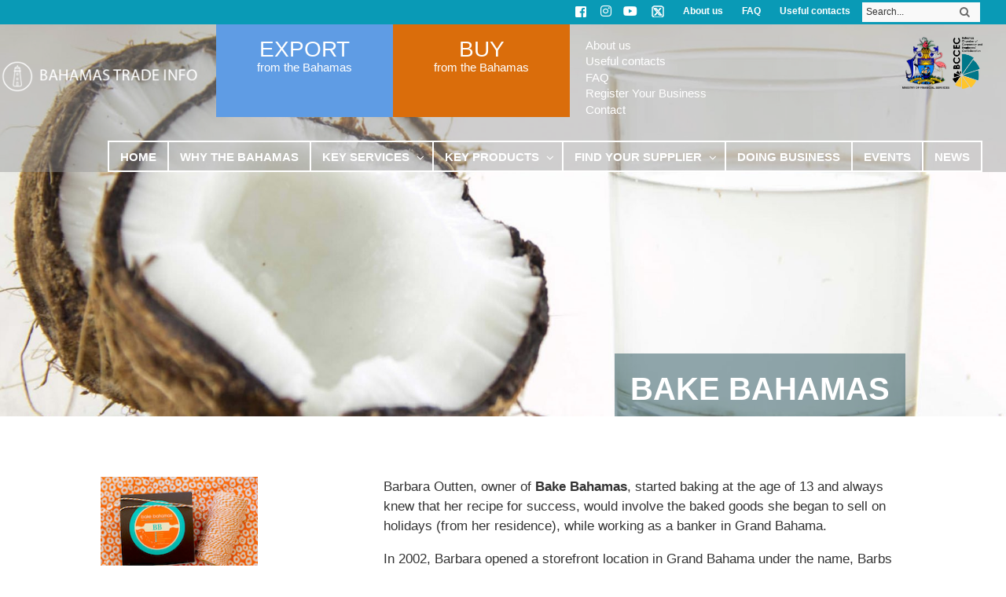

--- FILE ---
content_type: text/html; charset=UTF-8
request_url: https://www.bahamastradeinfo.gov.bs/buy/company/bake-bahamas/
body_size: 22342
content:
<!DOCTYPE html>
<!--[if IE 6]>
<html id="ie6" lang="en-US">
<![endif]-->
<!--[if IE 7]>
<html id="ie7" lang="en-US">
<![endif]-->
<!--[if IE 8]>
<html id="ie8" lang="en-US">
<![endif]-->
<!--[if !(IE 6) | !(IE 7) | !(IE 8)  ]><!-->
<html lang="en-US">
<!--<![endif]-->
<head>
	<meta charset="UTF-8" />
			
	<meta http-equiv="X-UA-Compatible" content="IE=edge">
	<link rel="pingback" href="https://www.bahamastradeinfo.gov.bs/buy/xmlrpc.php" />
	<link href="https://cdnjs.cloudflare.com/ajax/libs/font-awesome/6.0.0/css/all.min.css" rel="stylesheet">

		<!--[if lt IE 9]>
	<script src="https://www.bahamastradeinfo.gov.bs/buy/wp-content/themes/Divi/js/html5.js" type="text/javascript"></script>
	<![endif]-->

	<script type="text/javascript">
		document.documentElement.className = 'js';
	</script>

	<meta name='robots' content='index, follow, max-image-preview:large, max-snippet:-1, max-video-preview:-1' />

	<!-- This site is optimized with the Yoast SEO plugin v24.6 - https://yoast.com/wordpress/plugins/seo/ -->
	<title>Bake Bahamas - Buying from the Bahamas</title>
	<link rel="canonical" href="https://www.bahamastradeinfo.gov.bs/buy/company/bake-bahamas/" />
	<meta property="og:locale" content="en_US" />
	<meta property="og:type" content="article" />
	<meta property="og:title" content="Bake Bahamas - Buying from the Bahamas" />
	<meta property="og:description" content="Barbara Outten, owner of Bake Bahamas, started baking at the age of 13 and always knew that her recipe for success, would involve the baked goods she began to sell on holidays (from her residence), while working as a banker in Grand Bahama. In 2002, Barbara opened a storefront location in Grand Bahama under the [&hellip;]" />
	<meta property="og:url" content="https://www.bahamastradeinfo.gov.bs/buy/company/bake-bahamas/" />
	<meta property="og:site_name" content="Buying from the Bahamas" />
	<meta property="article:modified_time" content="2017-08-17T16:51:59+00:00" />
	<meta name="twitter:card" content="summary_large_image" />
	<meta name="twitter:label1" content="Est. reading time" />
	<meta name="twitter:data1" content="1 minute" />
	<script type="application/ld+json" class="yoast-schema-graph">{"@context":"https://schema.org","@graph":[{"@type":"WebPage","@id":"https://www.bahamastradeinfo.gov.bs/buy/company/bake-bahamas/","url":"https://www.bahamastradeinfo.gov.bs/buy/company/bake-bahamas/","name":"Bake Bahamas - Buying from the Bahamas","isPartOf":{"@id":"https://www.bahamastradeinfo.gov.bs/buy/#website"},"datePublished":"2017-06-28T18:30:12+00:00","dateModified":"2017-08-17T16:51:59+00:00","breadcrumb":{"@id":"https://www.bahamastradeinfo.gov.bs/buy/company/bake-bahamas/#breadcrumb"},"inLanguage":"en-US","potentialAction":[{"@type":"ReadAction","target":["https://www.bahamastradeinfo.gov.bs/buy/company/bake-bahamas/"]}]},{"@type":"BreadcrumbList","@id":"https://www.bahamastradeinfo.gov.bs/buy/company/bake-bahamas/#breadcrumb","itemListElement":[{"@type":"ListItem","position":1,"name":"Home","item":"https://www.bahamastradeinfo.gov.bs/buy/"},{"@type":"ListItem","position":2,"name":"Companies","item":"https://www.bahamastradeinfo.gov.bs/buy/company/"},{"@type":"ListItem","position":3,"name":"Bake Bahamas"}]},{"@type":"WebSite","@id":"https://www.bahamastradeinfo.gov.bs/buy/#website","url":"https://www.bahamastradeinfo.gov.bs/buy/","name":"Buying from the Bahamas","description":"Just another Bahama Trade Sites site","potentialAction":[{"@type":"SearchAction","target":{"@type":"EntryPoint","urlTemplate":"https://www.bahamastradeinfo.gov.bs/buy/?s={search_term_string}"},"query-input":{"@type":"PropertyValueSpecification","valueRequired":true,"valueName":"search_term_string"}}],"inLanguage":"en-US"}]}</script>
	<!-- / Yoast SEO plugin. -->


<link rel='dns-prefetch' href='//maps.googleapis.com' />
<link rel="alternate" type="application/rss+xml" title="Buying from the Bahamas &raquo; Feed" href="https://www.bahamastradeinfo.gov.bs/buy/feed/" />
<script type="text/javascript">
/* <![CDATA[ */
window._wpemojiSettings = {"baseUrl":"https:\/\/s.w.org\/images\/core\/emoji\/15.0.3\/72x72\/","ext":".png","svgUrl":"https:\/\/s.w.org\/images\/core\/emoji\/15.0.3\/svg\/","svgExt":".svg","source":{"concatemoji":"https:\/\/www.bahamastradeinfo.gov.bs\/buy\/wp-includes\/js\/wp-emoji-release.min.js?ver=6.6.4"}};
/*! This file is auto-generated */
!function(i,n){var o,s,e;function c(e){try{var t={supportTests:e,timestamp:(new Date).valueOf()};sessionStorage.setItem(o,JSON.stringify(t))}catch(e){}}function p(e,t,n){e.clearRect(0,0,e.canvas.width,e.canvas.height),e.fillText(t,0,0);var t=new Uint32Array(e.getImageData(0,0,e.canvas.width,e.canvas.height).data),r=(e.clearRect(0,0,e.canvas.width,e.canvas.height),e.fillText(n,0,0),new Uint32Array(e.getImageData(0,0,e.canvas.width,e.canvas.height).data));return t.every(function(e,t){return e===r[t]})}function u(e,t,n){switch(t){case"flag":return n(e,"\ud83c\udff3\ufe0f\u200d\u26a7\ufe0f","\ud83c\udff3\ufe0f\u200b\u26a7\ufe0f")?!1:!n(e,"\ud83c\uddfa\ud83c\uddf3","\ud83c\uddfa\u200b\ud83c\uddf3")&&!n(e,"\ud83c\udff4\udb40\udc67\udb40\udc62\udb40\udc65\udb40\udc6e\udb40\udc67\udb40\udc7f","\ud83c\udff4\u200b\udb40\udc67\u200b\udb40\udc62\u200b\udb40\udc65\u200b\udb40\udc6e\u200b\udb40\udc67\u200b\udb40\udc7f");case"emoji":return!n(e,"\ud83d\udc26\u200d\u2b1b","\ud83d\udc26\u200b\u2b1b")}return!1}function f(e,t,n){var r="undefined"!=typeof WorkerGlobalScope&&self instanceof WorkerGlobalScope?new OffscreenCanvas(300,150):i.createElement("canvas"),a=r.getContext("2d",{willReadFrequently:!0}),o=(a.textBaseline="top",a.font="600 32px Arial",{});return e.forEach(function(e){o[e]=t(a,e,n)}),o}function t(e){var t=i.createElement("script");t.src=e,t.defer=!0,i.head.appendChild(t)}"undefined"!=typeof Promise&&(o="wpEmojiSettingsSupports",s=["flag","emoji"],n.supports={everything:!0,everythingExceptFlag:!0},e=new Promise(function(e){i.addEventListener("DOMContentLoaded",e,{once:!0})}),new Promise(function(t){var n=function(){try{var e=JSON.parse(sessionStorage.getItem(o));if("object"==typeof e&&"number"==typeof e.timestamp&&(new Date).valueOf()<e.timestamp+604800&&"object"==typeof e.supportTests)return e.supportTests}catch(e){}return null}();if(!n){if("undefined"!=typeof Worker&&"undefined"!=typeof OffscreenCanvas&&"undefined"!=typeof URL&&URL.createObjectURL&&"undefined"!=typeof Blob)try{var e="postMessage("+f.toString()+"("+[JSON.stringify(s),u.toString(),p.toString()].join(",")+"));",r=new Blob([e],{type:"text/javascript"}),a=new Worker(URL.createObjectURL(r),{name:"wpTestEmojiSupports"});return void(a.onmessage=function(e){c(n=e.data),a.terminate(),t(n)})}catch(e){}c(n=f(s,u,p))}t(n)}).then(function(e){for(var t in e)n.supports[t]=e[t],n.supports.everything=n.supports.everything&&n.supports[t],"flag"!==t&&(n.supports.everythingExceptFlag=n.supports.everythingExceptFlag&&n.supports[t]);n.supports.everythingExceptFlag=n.supports.everythingExceptFlag&&!n.supports.flag,n.DOMReady=!1,n.readyCallback=function(){n.DOMReady=!0}}).then(function(){return e}).then(function(){var e;n.supports.everything||(n.readyCallback(),(e=n.source||{}).concatemoji?t(e.concatemoji):e.wpemoji&&e.twemoji&&(t(e.twemoji),t(e.wpemoji)))}))}((window,document),window._wpemojiSettings);
/* ]]> */
</script>
<meta content="Bahamas Buyers Portal v.1.0.0" name="generator"/><style id='wp-emoji-styles-inline-css' type='text/css'>

	img.wp-smiley, img.emoji {
		display: inline !important;
		border: none !important;
		box-shadow: none !important;
		height: 1em !important;
		width: 1em !important;
		margin: 0 0.07em !important;
		vertical-align: -0.1em !important;
		background: none !important;
		padding: 0 !important;
	}
</style>
<link rel='stylesheet' id='wp-block-library-css' href='https://www.bahamastradeinfo.gov.bs/buy/wp-includes/css/dist/block-library/style.min.css?ver=6.6.4' type='text/css' media='all' />
<link rel='stylesheet' id='mediaelement-css' href='https://www.bahamastradeinfo.gov.bs/buy/wp-includes/js/mediaelement/mediaelementplayer-legacy.min.css?ver=4.2.17' type='text/css' media='all' />
<link rel='stylesheet' id='wp-mediaelement-css' href='https://www.bahamastradeinfo.gov.bs/buy/wp-includes/js/mediaelement/wp-mediaelement.min.css?ver=6.6.4' type='text/css' media='all' />
<link rel='stylesheet' id='view_editor_gutenberg_frontend_assets-css' href='https://www.bahamastradeinfo.gov.bs/buy/wp-content/plugins/wp-views/public/css/views-frontend.css?ver=3.6.5' type='text/css' media='all' />
<style id='view_editor_gutenberg_frontend_assets-inline-css' type='text/css'>
.wpv-sort-list-dropdown.wpv-sort-list-dropdown-style-default > span.wpv-sort-list,.wpv-sort-list-dropdown.wpv-sort-list-dropdown-style-default .wpv-sort-list-item {border-color: #cdcdcd;}.wpv-sort-list-dropdown.wpv-sort-list-dropdown-style-default .wpv-sort-list-item a {color: #444;background-color: #fff;}.wpv-sort-list-dropdown.wpv-sort-list-dropdown-style-default a:hover,.wpv-sort-list-dropdown.wpv-sort-list-dropdown-style-default a:focus {color: #000;background-color: #eee;}.wpv-sort-list-dropdown.wpv-sort-list-dropdown-style-default .wpv-sort-list-item.wpv-sort-list-current a {color: #000;background-color: #eee;}
.wpv-sort-list-dropdown.wpv-sort-list-dropdown-style-default > span.wpv-sort-list,.wpv-sort-list-dropdown.wpv-sort-list-dropdown-style-default .wpv-sort-list-item {border-color: #cdcdcd;}.wpv-sort-list-dropdown.wpv-sort-list-dropdown-style-default .wpv-sort-list-item a {color: #444;background-color: #fff;}.wpv-sort-list-dropdown.wpv-sort-list-dropdown-style-default a:hover,.wpv-sort-list-dropdown.wpv-sort-list-dropdown-style-default a:focus {color: #000;background-color: #eee;}.wpv-sort-list-dropdown.wpv-sort-list-dropdown-style-default .wpv-sort-list-item.wpv-sort-list-current a {color: #000;background-color: #eee;}.wpv-sort-list-dropdown.wpv-sort-list-dropdown-style-grey > span.wpv-sort-list,.wpv-sort-list-dropdown.wpv-sort-list-dropdown-style-grey .wpv-sort-list-item {border-color: #cdcdcd;}.wpv-sort-list-dropdown.wpv-sort-list-dropdown-style-grey .wpv-sort-list-item a {color: #444;background-color: #eeeeee;}.wpv-sort-list-dropdown.wpv-sort-list-dropdown-style-grey a:hover,.wpv-sort-list-dropdown.wpv-sort-list-dropdown-style-grey a:focus {color: #000;background-color: #e5e5e5;}.wpv-sort-list-dropdown.wpv-sort-list-dropdown-style-grey .wpv-sort-list-item.wpv-sort-list-current a {color: #000;background-color: #e5e5e5;}
.wpv-sort-list-dropdown.wpv-sort-list-dropdown-style-default > span.wpv-sort-list,.wpv-sort-list-dropdown.wpv-sort-list-dropdown-style-default .wpv-sort-list-item {border-color: #cdcdcd;}.wpv-sort-list-dropdown.wpv-sort-list-dropdown-style-default .wpv-sort-list-item a {color: #444;background-color: #fff;}.wpv-sort-list-dropdown.wpv-sort-list-dropdown-style-default a:hover,.wpv-sort-list-dropdown.wpv-sort-list-dropdown-style-default a:focus {color: #000;background-color: #eee;}.wpv-sort-list-dropdown.wpv-sort-list-dropdown-style-default .wpv-sort-list-item.wpv-sort-list-current a {color: #000;background-color: #eee;}.wpv-sort-list-dropdown.wpv-sort-list-dropdown-style-grey > span.wpv-sort-list,.wpv-sort-list-dropdown.wpv-sort-list-dropdown-style-grey .wpv-sort-list-item {border-color: #cdcdcd;}.wpv-sort-list-dropdown.wpv-sort-list-dropdown-style-grey .wpv-sort-list-item a {color: #444;background-color: #eeeeee;}.wpv-sort-list-dropdown.wpv-sort-list-dropdown-style-grey a:hover,.wpv-sort-list-dropdown.wpv-sort-list-dropdown-style-grey a:focus {color: #000;background-color: #e5e5e5;}.wpv-sort-list-dropdown.wpv-sort-list-dropdown-style-grey .wpv-sort-list-item.wpv-sort-list-current a {color: #000;background-color: #e5e5e5;}.wpv-sort-list-dropdown.wpv-sort-list-dropdown-style-blue > span.wpv-sort-list,.wpv-sort-list-dropdown.wpv-sort-list-dropdown-style-blue .wpv-sort-list-item {border-color: #0099cc;}.wpv-sort-list-dropdown.wpv-sort-list-dropdown-style-blue .wpv-sort-list-item a {color: #444;background-color: #cbddeb;}.wpv-sort-list-dropdown.wpv-sort-list-dropdown-style-blue a:hover,.wpv-sort-list-dropdown.wpv-sort-list-dropdown-style-blue a:focus {color: #000;background-color: #95bedd;}.wpv-sort-list-dropdown.wpv-sort-list-dropdown-style-blue .wpv-sort-list-item.wpv-sort-list-current a {color: #000;background-color: #95bedd;}
</style>
<style id='classic-theme-styles-inline-css' type='text/css'>
/*! This file is auto-generated */
.wp-block-button__link{color:#fff;background-color:#32373c;border-radius:9999px;box-shadow:none;text-decoration:none;padding:calc(.667em + 2px) calc(1.333em + 2px);font-size:1.125em}.wp-block-file__button{background:#32373c;color:#fff;text-decoration:none}
</style>
<style id='global-styles-inline-css' type='text/css'>
:root{--wp--preset--aspect-ratio--square: 1;--wp--preset--aspect-ratio--4-3: 4/3;--wp--preset--aspect-ratio--3-4: 3/4;--wp--preset--aspect-ratio--3-2: 3/2;--wp--preset--aspect-ratio--2-3: 2/3;--wp--preset--aspect-ratio--16-9: 16/9;--wp--preset--aspect-ratio--9-16: 9/16;--wp--preset--color--black: #000000;--wp--preset--color--cyan-bluish-gray: #abb8c3;--wp--preset--color--white: #ffffff;--wp--preset--color--pale-pink: #f78da7;--wp--preset--color--vivid-red: #cf2e2e;--wp--preset--color--luminous-vivid-orange: #ff6900;--wp--preset--color--luminous-vivid-amber: #fcb900;--wp--preset--color--light-green-cyan: #7bdcb5;--wp--preset--color--vivid-green-cyan: #00d084;--wp--preset--color--pale-cyan-blue: #8ed1fc;--wp--preset--color--vivid-cyan-blue: #0693e3;--wp--preset--color--vivid-purple: #9b51e0;--wp--preset--gradient--vivid-cyan-blue-to-vivid-purple: linear-gradient(135deg,rgba(6,147,227,1) 0%,rgb(155,81,224) 100%);--wp--preset--gradient--light-green-cyan-to-vivid-green-cyan: linear-gradient(135deg,rgb(122,220,180) 0%,rgb(0,208,130) 100%);--wp--preset--gradient--luminous-vivid-amber-to-luminous-vivid-orange: linear-gradient(135deg,rgba(252,185,0,1) 0%,rgba(255,105,0,1) 100%);--wp--preset--gradient--luminous-vivid-orange-to-vivid-red: linear-gradient(135deg,rgba(255,105,0,1) 0%,rgb(207,46,46) 100%);--wp--preset--gradient--very-light-gray-to-cyan-bluish-gray: linear-gradient(135deg,rgb(238,238,238) 0%,rgb(169,184,195) 100%);--wp--preset--gradient--cool-to-warm-spectrum: linear-gradient(135deg,rgb(74,234,220) 0%,rgb(151,120,209) 20%,rgb(207,42,186) 40%,rgb(238,44,130) 60%,rgb(251,105,98) 80%,rgb(254,248,76) 100%);--wp--preset--gradient--blush-light-purple: linear-gradient(135deg,rgb(255,206,236) 0%,rgb(152,150,240) 100%);--wp--preset--gradient--blush-bordeaux: linear-gradient(135deg,rgb(254,205,165) 0%,rgb(254,45,45) 50%,rgb(107,0,62) 100%);--wp--preset--gradient--luminous-dusk: linear-gradient(135deg,rgb(255,203,112) 0%,rgb(199,81,192) 50%,rgb(65,88,208) 100%);--wp--preset--gradient--pale-ocean: linear-gradient(135deg,rgb(255,245,203) 0%,rgb(182,227,212) 50%,rgb(51,167,181) 100%);--wp--preset--gradient--electric-grass: linear-gradient(135deg,rgb(202,248,128) 0%,rgb(113,206,126) 100%);--wp--preset--gradient--midnight: linear-gradient(135deg,rgb(2,3,129) 0%,rgb(40,116,252) 100%);--wp--preset--font-size--small: 13px;--wp--preset--font-size--medium: 20px;--wp--preset--font-size--large: 36px;--wp--preset--font-size--x-large: 42px;--wp--preset--spacing--20: 0.44rem;--wp--preset--spacing--30: 0.67rem;--wp--preset--spacing--40: 1rem;--wp--preset--spacing--50: 1.5rem;--wp--preset--spacing--60: 2.25rem;--wp--preset--spacing--70: 3.38rem;--wp--preset--spacing--80: 5.06rem;--wp--preset--shadow--natural: 6px 6px 9px rgba(0, 0, 0, 0.2);--wp--preset--shadow--deep: 12px 12px 50px rgba(0, 0, 0, 0.4);--wp--preset--shadow--sharp: 6px 6px 0px rgba(0, 0, 0, 0.2);--wp--preset--shadow--outlined: 6px 6px 0px -3px rgba(255, 255, 255, 1), 6px 6px rgba(0, 0, 0, 1);--wp--preset--shadow--crisp: 6px 6px 0px rgba(0, 0, 0, 1);}:where(.is-layout-flex){gap: 0.5em;}:where(.is-layout-grid){gap: 0.5em;}body .is-layout-flex{display: flex;}.is-layout-flex{flex-wrap: wrap;align-items: center;}.is-layout-flex > :is(*, div){margin: 0;}body .is-layout-grid{display: grid;}.is-layout-grid > :is(*, div){margin: 0;}:where(.wp-block-columns.is-layout-flex){gap: 2em;}:where(.wp-block-columns.is-layout-grid){gap: 2em;}:where(.wp-block-post-template.is-layout-flex){gap: 1.25em;}:where(.wp-block-post-template.is-layout-grid){gap: 1.25em;}.has-black-color{color: var(--wp--preset--color--black) !important;}.has-cyan-bluish-gray-color{color: var(--wp--preset--color--cyan-bluish-gray) !important;}.has-white-color{color: var(--wp--preset--color--white) !important;}.has-pale-pink-color{color: var(--wp--preset--color--pale-pink) !important;}.has-vivid-red-color{color: var(--wp--preset--color--vivid-red) !important;}.has-luminous-vivid-orange-color{color: var(--wp--preset--color--luminous-vivid-orange) !important;}.has-luminous-vivid-amber-color{color: var(--wp--preset--color--luminous-vivid-amber) !important;}.has-light-green-cyan-color{color: var(--wp--preset--color--light-green-cyan) !important;}.has-vivid-green-cyan-color{color: var(--wp--preset--color--vivid-green-cyan) !important;}.has-pale-cyan-blue-color{color: var(--wp--preset--color--pale-cyan-blue) !important;}.has-vivid-cyan-blue-color{color: var(--wp--preset--color--vivid-cyan-blue) !important;}.has-vivid-purple-color{color: var(--wp--preset--color--vivid-purple) !important;}.has-black-background-color{background-color: var(--wp--preset--color--black) !important;}.has-cyan-bluish-gray-background-color{background-color: var(--wp--preset--color--cyan-bluish-gray) !important;}.has-white-background-color{background-color: var(--wp--preset--color--white) !important;}.has-pale-pink-background-color{background-color: var(--wp--preset--color--pale-pink) !important;}.has-vivid-red-background-color{background-color: var(--wp--preset--color--vivid-red) !important;}.has-luminous-vivid-orange-background-color{background-color: var(--wp--preset--color--luminous-vivid-orange) !important;}.has-luminous-vivid-amber-background-color{background-color: var(--wp--preset--color--luminous-vivid-amber) !important;}.has-light-green-cyan-background-color{background-color: var(--wp--preset--color--light-green-cyan) !important;}.has-vivid-green-cyan-background-color{background-color: var(--wp--preset--color--vivid-green-cyan) !important;}.has-pale-cyan-blue-background-color{background-color: var(--wp--preset--color--pale-cyan-blue) !important;}.has-vivid-cyan-blue-background-color{background-color: var(--wp--preset--color--vivid-cyan-blue) !important;}.has-vivid-purple-background-color{background-color: var(--wp--preset--color--vivid-purple) !important;}.has-black-border-color{border-color: var(--wp--preset--color--black) !important;}.has-cyan-bluish-gray-border-color{border-color: var(--wp--preset--color--cyan-bluish-gray) !important;}.has-white-border-color{border-color: var(--wp--preset--color--white) !important;}.has-pale-pink-border-color{border-color: var(--wp--preset--color--pale-pink) !important;}.has-vivid-red-border-color{border-color: var(--wp--preset--color--vivid-red) !important;}.has-luminous-vivid-orange-border-color{border-color: var(--wp--preset--color--luminous-vivid-orange) !important;}.has-luminous-vivid-amber-border-color{border-color: var(--wp--preset--color--luminous-vivid-amber) !important;}.has-light-green-cyan-border-color{border-color: var(--wp--preset--color--light-green-cyan) !important;}.has-vivid-green-cyan-border-color{border-color: var(--wp--preset--color--vivid-green-cyan) !important;}.has-pale-cyan-blue-border-color{border-color: var(--wp--preset--color--pale-cyan-blue) !important;}.has-vivid-cyan-blue-border-color{border-color: var(--wp--preset--color--vivid-cyan-blue) !important;}.has-vivid-purple-border-color{border-color: var(--wp--preset--color--vivid-purple) !important;}.has-vivid-cyan-blue-to-vivid-purple-gradient-background{background: var(--wp--preset--gradient--vivid-cyan-blue-to-vivid-purple) !important;}.has-light-green-cyan-to-vivid-green-cyan-gradient-background{background: var(--wp--preset--gradient--light-green-cyan-to-vivid-green-cyan) !important;}.has-luminous-vivid-amber-to-luminous-vivid-orange-gradient-background{background: var(--wp--preset--gradient--luminous-vivid-amber-to-luminous-vivid-orange) !important;}.has-luminous-vivid-orange-to-vivid-red-gradient-background{background: var(--wp--preset--gradient--luminous-vivid-orange-to-vivid-red) !important;}.has-very-light-gray-to-cyan-bluish-gray-gradient-background{background: var(--wp--preset--gradient--very-light-gray-to-cyan-bluish-gray) !important;}.has-cool-to-warm-spectrum-gradient-background{background: var(--wp--preset--gradient--cool-to-warm-spectrum) !important;}.has-blush-light-purple-gradient-background{background: var(--wp--preset--gradient--blush-light-purple) !important;}.has-blush-bordeaux-gradient-background{background: var(--wp--preset--gradient--blush-bordeaux) !important;}.has-luminous-dusk-gradient-background{background: var(--wp--preset--gradient--luminous-dusk) !important;}.has-pale-ocean-gradient-background{background: var(--wp--preset--gradient--pale-ocean) !important;}.has-electric-grass-gradient-background{background: var(--wp--preset--gradient--electric-grass) !important;}.has-midnight-gradient-background{background: var(--wp--preset--gradient--midnight) !important;}.has-small-font-size{font-size: var(--wp--preset--font-size--small) !important;}.has-medium-font-size{font-size: var(--wp--preset--font-size--medium) !important;}.has-large-font-size{font-size: var(--wp--preset--font-size--large) !important;}.has-x-large-font-size{font-size: var(--wp--preset--font-size--x-large) !important;}
:where(.wp-block-post-template.is-layout-flex){gap: 1.25em;}:where(.wp-block-post-template.is-layout-grid){gap: 1.25em;}
:where(.wp-block-columns.is-layout-flex){gap: 2em;}:where(.wp-block-columns.is-layout-grid){gap: 2em;}
:root :where(.wp-block-pullquote){font-size: 1.5em;line-height: 1.6;}
</style>
<link rel='stylesheet' id='esg-plugin-settings-css' href='https://www.bahamastradeinfo.gov.bs/buy/wp-content/plugins/essential-grid/public/assets/css/settings.css?ver=3.0.15' type='text/css' media='all' />
<link rel='stylesheet' id='tp-fontello-css' href='https://www.bahamastradeinfo.gov.bs/buy/wp-content/plugins/essential-grid/public/assets/font/fontello/css/fontello.css?ver=3.0.15' type='text/css' media='all' />
<link rel='stylesheet' id='font-awesome-v4shim-css' href='https://www.bahamastradeinfo.gov.bs/buy/wp-content/plugins/types/vendor/toolset/toolset-common/res/lib/font-awesome/css/v4-shims.css?ver=5.13.0' type='text/css' media='screen' />
<link rel='stylesheet' id='font-awesome-css' href='https://www.bahamastradeinfo.gov.bs/buy/wp-content/plugins/types/vendor/toolset/toolset-common/res/lib/font-awesome/css/all.css?ver=5.13.0' type='text/css' media='screen' />
<link rel='stylesheet' id='divi_cpt_layout_injector-styles-css' href='https://www.bahamastradeinfo.gov.bs/buy/wp-content/plugins/divi_cpt_layout_injector/styles/style.min.css?ver=1.0.0' type='text/css' media='all' />
<link rel='stylesheet' id='toolset-divi-styles-css' href='https://www.bahamastradeinfo.gov.bs/buy/wp-content/plugins/wp-views/vendor/toolset/divi/styles/style.min.css?ver=1.0.0' type='text/css' media='all' />
<link rel='stylesheet' id='shiftnav-css' href='https://www.bahamastradeinfo.gov.bs/buy/wp-content/plugins/shiftnav-pro/pro/assets/css/shiftnav.min.css?ver=1.6.3' type='text/css' media='all' />
<link rel='stylesheet' id='ubermenu-css' href='https://www.bahamastradeinfo.gov.bs/buy/wp-content/plugins/ubermenu/pro/assets/css/ubermenu.min.css?ver=3.2.7' type='text/css' media='all' />
<link rel='stylesheet' id='ubermenu-black-white-2-css' href='https://www.bahamastradeinfo.gov.bs/buy/wp-content/plugins/ubermenu/assets/css/skins/blackwhite2.css?ver=6.6.4' type='text/css' media='all' />
<link rel='stylesheet' id='ubermenu-font-awesome-css' href='https://www.bahamastradeinfo.gov.bs/buy/wp-content/plugins/ubermenu/assets/css/fontawesome/css/font-awesome.min.css?ver=4.3' type='text/css' media='all' />
<link rel='stylesheet' id='cst-contact-plus-styles-css' href='https://www.bahamastradeinfo.gov.bs/buy/wp-content/plugins/Cst-Contact-Form-Plus/css/cst-contact-plus-styles.css?ver=6.6.4' type='text/css' media='all' />
<link rel='stylesheet' id='shiftnav-font-awesome-css' href='https://www.bahamastradeinfo.gov.bs/buy/wp-content/plugins/shiftnav-pro/assets/css/fontawesome/css/font-awesome.min.css?ver=1.6.3' type='text/css' media='all' />
<link rel='stylesheet' id='shiftnav-standard-dark-css' href='https://www.bahamastradeinfo.gov.bs/buy/wp-content/plugins/shiftnav-pro/assets/css/skins/standard-dark.css?ver=1.6.3' type='text/css' media='all' />
<link rel='stylesheet' id='sb_et_cpt_li_css-css' href='https://www.bahamastradeinfo.gov.bs/buy/wp-content/plugins/divi_cpt_layout_injector/styles/style.min.css?ver=6.6.4' type='text/css' media='all' />
<link rel='stylesheet' id='sb_dcl_custom_css-css' href='https://www.bahamastradeinfo.gov.bs/buy/wp-content/plugins/divi_extended_column_layouts/style.css?ver=6.6.4' type='text/css' media='all' />
<link rel='stylesheet' id='sb_dpb_custom_css-css' href='https://www.bahamastradeinfo.gov.bs/buy/wp-content/plugins/divi_popup_builder/style.css?ver=6.6.4' type='text/css' media='all' />
<link rel='stylesheet' id='sb_et_search_li_css-css' href='https://www.bahamastradeinfo.gov.bs/buy/wp-content/plugins/divi_search_layout_injector/style.css?ver=6.6.4' type='text/css' media='all' />
<link rel='stylesheet' id='divi-style-parent-css' href='https://www.bahamastradeinfo.gov.bs/buy/wp-content/themes/Divi/style-static.min.css?ver=4.10.6' type='text/css' media='all' />
<link rel='stylesheet' id='divi-style-css' href='https://www.bahamastradeinfo.gov.bs/buy/wp-content/themes/Bahamas%20Buy/style.css?ver=1.0.0' type='text/css' media='all' />
<script type="text/javascript" src="https://www.bahamastradeinfo.gov.bs/buy/wp-content/plugins/wp-views/vendor/toolset/common-es/public/toolset-common-es-frontend.js?ver=164000" id="toolset-common-es-frontend-js"></script>
<script type="text/javascript" src="https://www.bahamastradeinfo.gov.bs/buy/wp-includes/js/jquery/jquery.min.js?ver=3.7.1" id="jquery-core-js"></script>
<script type="text/javascript" src="https://www.bahamastradeinfo.gov.bs/buy/wp-includes/js/jquery/jquery-migrate.min.js?ver=3.4.1" id="jquery-migrate-js"></script>
<script type="text/javascript" src="https://www.bahamastradeinfo.gov.bs/buy/wp-content/plugins/divi_popup_builder/colorbox/jquery.colorbox-min.js?ver=6.6.4" id="sb_dpb_colorbox_js-js"></script>
<link rel="https://api.w.org/" href="https://www.bahamastradeinfo.gov.bs/buy/wp-json/" /><link rel="EditURI" type="application/rsd+xml" title="RSD" href="https://www.bahamastradeinfo.gov.bs/buy/xmlrpc.php?rsd" />
<meta name="generator" content="WordPress 6.6.4" />
<link rel='shortlink' href='https://www.bahamastradeinfo.gov.bs/buy/?p=3860' />
<link rel="alternate" title="oEmbed (JSON)" type="application/json+oembed" href="https://www.bahamastradeinfo.gov.bs/buy/wp-json/oembed/1.0/embed?url=https%3A%2F%2Fwww.bahamastradeinfo.gov.bs%2Fbuy%2Fcompany%2Fbake-bahamas%2F" />
<link rel="alternate" title="oEmbed (XML)" type="text/xml+oembed" href="https://www.bahamastradeinfo.gov.bs/buy/wp-json/oembed/1.0/embed?url=https%3A%2F%2Fwww.bahamastradeinfo.gov.bs%2Fbuy%2Fcompany%2Fbake-bahamas%2F&#038;format=xml" />

	<!-- ShiftNav CSS
	================================================================ -->
	<style type="text/css" id="shiftnav-dynamic-css">

	@media only screen and (min-width:1155px){ #shiftnav-toggle-main, .shiftnav-toggle-mobile{ display:none; } .shiftnav-wrap { padding-top:0 !important; } }
	@media only screen and (max-width:1154px){ .ubermenu, body .ubermenu, .ubermenu.ubermenu-responsive-default, .ubermenu-responsive-toggle, #megaMenu{ display:none !important; } }

/** ShiftNav Custom Menu Styles (Customizer) **/
/* togglebar */
#shiftnav-toggle-main { background:#099ab6; font-size:14px !important; }
/* shiftnav-main */
.shiftnav.shiftnav-shiftnav-main ul.shiftnav-menu li.menu-item.shiftnav-active > .shiftnav-target, .shiftnav.shiftnav-shiftnav-main ul.shiftnav-menu li.menu-item.shiftnav-in-transition > .shiftnav-target, .shiftnav.shiftnav-shiftnav-main ul.shiftnav-menu.shiftnav-active-on-hover li.menu-item > .shiftnav-target:hover, .shiftnav.shiftnav-shiftnav-main ul.shiftnav-menu.shiftnav-active-highlight li.menu-item > .shiftnav-target:active { background:#099ab6; }
.shiftnav.shiftnav-shiftnav-main ul.shiftnav-menu li.menu-item.current-menu-item > .shiftnav-target, .shiftnav.shiftnav-shiftnav-main ul.shiftnav-menu li.menu-item ul.sub-menu .current-menu-item > .shiftnav-target, .shiftnav.shiftnav-shiftnav-main ul.shiftnav-menu > li.shiftnav-sub-accordion.current-menu-ancestor > .shiftnav-target, .shiftnav.shiftnav-shiftnav-main ul.shiftnav-menu > li.shiftnav-sub-shift.current-menu-ancestor > .shiftnav-target { background:#099ab6; }


/** ShiftNav Custom Tweaks (General Settings) **/
#shiftnav-toggle-main .shiftnav-main-toggle-content {
    padding: 8px 30px !important;
}
.shiftnav-main-toggle-content-before {
padding-top:14px !important;
}
/* Status: Loaded from Transient */

	</style>
	<!-- end ShiftNav CSS -->

	<style id="ubermenu-custom-generated-css">
/** UberMenu Custom Menu Styles (Customizer) **/
/* main */
.ubermenu-main { border:1px solid #ffffff; }
.ubermenu-main .ubermenu-item-level-0 > .ubermenu-target { text-transform:uppercase; color:#ffffff; border-left:1px solid #ffffff; padding-left:14px; padding-right:14px; }
.ubermenu-main .ubermenu-nav .ubermenu-item.ubermenu-item-level-0 > .ubermenu-target { font-weight:bold; }
.ubermenu-main .ubermenu-item-level-0 > .ubermenu-target, .ubermenu-main .ubermenu-item-level-0 > .ubermenu-custom-content.ubermenu-custom-content-padded { padding-top:8px; padding-bottom:8px; }
.ubermenu-main.ubermenu-sub-indicators .ubermenu-item-level-0.ubermenu-has-submenu-drop > .ubermenu-target:not(.ubermenu-noindicator) { padding-right:29px; }
.ubermenu-main.ubermenu-sub-indicators .ubermenu-item-level-0.ubermenu-has-submenu-drop > .ubermenu-target.ubermenu-noindicator { padding-right:14px; }
.ubermenu-main .ubermenu-submenu.ubermenu-submenu-drop { background-color:#099ab6; color:#ffffff; }
.ubermenu-main .ubermenu-submenu .ubermenu-highlight { color:#dddddd; }
.ubermenu-main .ubermenu-submenu .ubermenu-item-header > .ubermenu-target { color:#ffffff; }
.ubermenu-main .ubermenu-submenu .ubermenu-item-header > .ubermenu-target:hover { color:#dddddd; }
.ubermenu-main .ubermenu-submenu .ubermenu-item-header.ubermenu-current-menu-item > .ubermenu-target { color:#ffffff; }
.ubermenu-main .ubermenu-nav .ubermenu-submenu .ubermenu-item-header > .ubermenu-target { font-weight:bold; }
.ubermenu-main .ubermenu-submenu .ubermenu-item-header.ubermenu-has-submenu-stack > .ubermenu-target { border:none; }
.ubermenu-main .ubermenu-submenu-type-stack { padding-top:0; }
.ubermenu-main .ubermenu-item-normal > .ubermenu-target { color:#ffffff; font-size:14px; }
.ubermenu.ubermenu-main .ubermenu-item-normal > .ubermenu-target:hover, .ubermenu.ubermenu-main .ubermenu-item-normal.ubermenu-active > .ubermenu-target { color:#dddddd; }
.ubermenu-main .ubermenu-item-normal.ubermenu-current-menu-item > .ubermenu-target { color:#ffffff; }
/* secudary-header */
.ubermenu-secudary-header.ubermenu-transition-fade .ubermenu-item .ubermenu-submenu-drop { margin-top:0; }
.ubermenu-secudary-header .ubermenu-item-level-0 > .ubermenu-target { color:#ffffff; padding-left:5px; padding-right:5px; }
.ubermenu-secudary-header .ubermenu-item-level-0 > .ubermenu-target, .ubermenu-secudary-header .ubermenu-item-level-0 > .ubermenu-custom-content.ubermenu-custom-content-padded { padding-top:0px; padding-bottom:0px; }
.ubermenu-secudary-header.ubermenu-sub-indicators .ubermenu-item-level-0.ubermenu-has-submenu-drop > .ubermenu-target:not(.ubermenu-noindicator) { padding-right:20px; }
.ubermenu-secudary-header.ubermenu-sub-indicators .ubermenu-item-level-0.ubermenu-has-submenu-drop > .ubermenu-target.ubermenu-noindicator { padding-right:5px; }
/* top-bar-menu */
.ubermenu-top-bar-menu .ubermenu-nav { max-width:1280px; }
.ubermenu-top-bar-menu.ubermenu-transition-fade .ubermenu-item .ubermenu-submenu-drop { margin-top:0; }
.ubermenu-top-bar-menu .ubermenu-item-level-0 > .ubermenu-target, .ubermenu-top-bar-menu .ubermenu-item-level-0 > .ubermenu-custom-content.ubermenu-custom-content-padded { padding-top:6px; padding-bottom:6px; }
.ubermenu-top-bar-menu .ubermenu-item-level-0 > .ubermenu-target { padding-left:12px; padding-right:12px; height:14px; }
.ubermenu-top-bar-menu.ubermenu-sub-indicators .ubermenu-item-level-0.ubermenu-has-submenu-drop > .ubermenu-target:not(.ubermenu-noindicator) { padding-right:27px; }
.ubermenu-top-bar-menu.ubermenu-sub-indicators .ubermenu-item-level-0.ubermenu-has-submenu-drop > .ubermenu-target.ubermenu-noindicator { padding-right:12px; }
.ubermenu.ubermenu-top-bar-menu .ubermenu-search input.ubermenu-search-input { font-size:12px; }
.ubermenu.ubermenu-top-bar-menu .ubermenu-search input.ubermenu-search-input::-webkit-input-placeholder { font-size:12px; }
.ubermenu.ubermenu-top-bar-menu .ubermenu-search input.ubermenu-search-input::-moz-placeholder { font-size:12px; }
.ubermenu.ubermenu-top-bar-menu .ubermenu-search input.ubermenu-search-input::-ms-input-placeholder { font-size:12px; }


/* Status: Loaded from Transient */

</style><meta name="viewport" content="width=device-width, initial-scale=1.0, maximum-scale=1.0, user-scalable=0" /><link rel="shortcut icon" href="https://www.bahamastradeinfo.gov.bs/buy/wp-content/uploads/sites/2/2017/03/bahamas-favicon.png" /> <script> window.addEventListener("load",function(){ var c={script:false,link:false}; function ls(s) { if(!['script','link'].includes(s)||c[s]){return;}c[s]=true; var d=document,f=d.getElementsByTagName(s)[0],j=d.createElement(s); if(s==='script'){j.async=true;j.src='https://www.bahamastradeinfo.gov.bs/buy/wp-content/plugins/wp-views/vendor/toolset/blocks/public/js/frontend.js?v=1.6.4';}else{ j.rel='stylesheet';j.href='https://www.bahamastradeinfo.gov.bs/buy/wp-content/plugins/wp-views/vendor/toolset/blocks/public/css/style.css?v=1.6.4';} f.parentNode.insertBefore(j, f); }; function ex(){ls('script');ls('link')} window.addEventListener("scroll", ex, {once: true}); if (('IntersectionObserver' in window) && ('IntersectionObserverEntry' in window) && ('intersectionRatio' in window.IntersectionObserverEntry.prototype)) { var i = 0, fb = document.querySelectorAll("[class^='tb-']"), o = new IntersectionObserver(es => { es.forEach(e => { o.unobserve(e.target); if (e.intersectionRatio > 0) { ex();o.disconnect();}else{ i++;if(fb.length>i){o.observe(fb[i])}} }) }); if (fb.length) { o.observe(fb[i]) } } }) </script>
	<noscript>
		<link rel="stylesheet" href="https://www.bahamastradeinfo.gov.bs/buy/wp-content/plugins/wp-views/vendor/toolset/blocks/public/css/style.css">
	</noscript><link rel="stylesheet" href="https://use.fontawesome.com/releases/v5.0.8/css/all.css" integrity="sha384-3AB7yXWz4OeoZcPbieVW64vVXEwADiYyAEhwilzWsLw+9FgqpyjjStpPnpBO8o8S" crossorigin="anonymous">

<style id="et-divi-customizer-global-cached-inline-styles">body,.et_pb_column_1_2 .et_quote_content blockquote cite,.et_pb_column_1_2 .et_link_content a.et_link_main_url,.et_pb_column_1_3 .et_quote_content blockquote cite,.et_pb_column_3_8 .et_quote_content blockquote cite,.et_pb_column_1_4 .et_quote_content blockquote cite,.et_pb_blog_grid .et_quote_content blockquote cite,.et_pb_column_1_3 .et_link_content a.et_link_main_url,.et_pb_column_3_8 .et_link_content a.et_link_main_url,.et_pb_column_1_4 .et_link_content a.et_link_main_url,.et_pb_blog_grid .et_link_content a.et_link_main_url,body .et_pb_bg_layout_light .et_pb_post p,body .et_pb_bg_layout_dark .et_pb_post p{font-size:15px}.et_pb_slide_content,.et_pb_best_value{font-size:17px}body{color:#333333}h1,h2,h3,h4,h5,h6{color:#2499b9}#main-header,#main-header .nav li ul,.et-search-form,#main-header .et_mobile_menu{background-color:rgba(145,145,145,0.44)}#top-header,#et-secondary-nav li ul{background-color:#099ab6}.et_header_style_centered .mobile_nav .select_page,.et_header_style_split .mobile_nav .select_page,.et_nav_text_color_light #top-menu>li>a,.et_nav_text_color_dark #top-menu>li>a,#top-menu a,.et_mobile_menu li a,.et_nav_text_color_light .et_mobile_menu li a,.et_nav_text_color_dark .et_mobile_menu li a,#et_search_icon:before,.et_search_form_container input,span.et_close_search_field:after,#et-top-navigation .et-cart-info{color:rgba(249,249,249,0.6)}.et_search_form_container input::-moz-placeholder{color:rgba(249,249,249,0.6)}.et_search_form_container input::-webkit-input-placeholder{color:rgba(249,249,249,0.6)}.et_search_form_container input:-ms-input-placeholder{color:rgba(249,249,249,0.6)}#top-menu li a{font-size:19px}body.et_vertical_nav .container.et_search_form_container .et-search-form input{font-size:19px!important}#top-menu li a,.et_search_form_container input{font-weight:bold;font-style:normal;text-transform:none;text-decoration:none}.et_search_form_container input::-moz-placeholder{font-weight:bold;font-style:normal;text-transform:none;text-decoration:none}.et_search_form_container input::-webkit-input-placeholder{font-weight:bold;font-style:normal;text-transform:none;text-decoration:none}.et_search_form_container input:-ms-input-placeholder{font-weight:bold;font-style:normal;text-transform:none;text-decoration:none}#top-menu li.current-menu-ancestor>a,#top-menu li.current-menu-item>a,#top-menu li.current_page_item>a{color:#dd9933}#main-footer{background-color:#099ab6}#main-footer .footer-widget h4{color:#ffffff}.footer-widget li:before{border-color:#ffffff}.footer-widget,.footer-widget li,.footer-widget li a,#footer-info{font-size:16px}.footer-widget h4{font-weight:bold;font-style:normal;text-transform:none;text-decoration:none}.footer-widget .et_pb_widget div,.footer-widget .et_pb_widget ul,.footer-widget .et_pb_widget ol,.footer-widget .et_pb_widget label{line-height:1.1em}#footer-widgets .footer-widget li:before{top:5.8px}#et-footer-nav .bottom-nav li.current-menu-item a{color:#ffffff}#footer-bottom{background-color:#138399}#footer-info,#footer-info a{color:#ffffff}#main-header{box-shadow:none}.et-fixed-header#main-header{box-shadow:none!important}h1,h2,h3,h4,h5,h6,.et_quote_content blockquote p,.et_pb_slide_description .et_pb_slide_title{font-weight:bold;font-style:normal;text-transform:none;text-decoration:none;line-height:1.4em}@media only screen and (min-width:981px){.footer-widget h4{font-size:24px}.et_header_style_centered.et_hide_primary_logo #main-header:not(.et-fixed-header) .logo_container,.et_header_style_centered.et_hide_fixed_logo #main-header.et-fixed-header .logo_container{height:11.88px}.et-fixed-header#top-header,.et-fixed-header#top-header #et-secondary-nav li ul{background-color:#099ab6}.et-fixed-header#main-header,.et-fixed-header#main-header .nav li ul,.et-fixed-header .et-search-form{background-color:rgba(10,10,10,0.65)}.et-fixed-header #top-menu a,.et-fixed-header #et_search_icon:before,.et-fixed-header #et_top_search .et-search-form input,.et-fixed-header .et_search_form_container input,.et-fixed-header .et_close_search_field:after,.et-fixed-header #et-top-navigation .et-cart-info{color:rgba(249,249,249,0.6)!important}.et-fixed-header .et_search_form_container input::-moz-placeholder{color:rgba(249,249,249,0.6)!important}.et-fixed-header .et_search_form_container input::-webkit-input-placeholder{color:rgba(249,249,249,0.6)!important}.et-fixed-header .et_search_form_container input:-ms-input-placeholder{color:rgba(249,249,249,0.6)!important}.et-fixed-header #top-menu li.current-menu-ancestor>a,.et-fixed-header #top-menu li.current-menu-item>a,.et-fixed-header #top-menu li.current_page_item>a{color:#dd9933!important}}@media only screen and (min-width:1350px){.et_pb_row{padding:27px 0}.et_pb_section{padding:54px 0}.single.et_pb_pagebuilder_layout.et_full_width_page .et_post_meta_wrapper{padding-top:81px}.et_pb_fullwidth_section{padding:0}}	body,input,textarea,select{font-family:'Arial',Helvetica,Arial,Lucida,sans-serif}h3{padding:0px}.et_pb_section_first{padding-top:0pc!important}.ubermenu-main{border-width:2px!important}.ubermenu-main .ubermenu-item-level-0>.ubermenu-target{border-width:2px!important}#main-header .container{width:100%!important;max-width:1280px!important;padding-left:10px;padding-right:10px}@media (max-width:767px){#cta-col3{width:100%!important}}@media screen and (max-width:1155px){#bahama_header{padding-top:45px!important}}@media screen and (max-width:1155px){#bahama_header .et_pb_column_0{display:none}}@media screen and (max-width:1155px){#bahama_header .et_pb_column_1{min-width:25%!important}}@media screen and (max-width:1155px){#bahama_header .et_pb_column_2{min-width:25%!important}}@media screen and (max-width:1155px){#bahama_header .et_pb_column_3{display:none}}@media (max-width:1155px){#bahama_header .et_pb_column_4{min-width:45%!important}}@media screen and (max-width:1155px){#bahama_header{margin-left:-10px}}@media screen and (max-width:1155px){#bahama_header{padding-bottom:0px}}@media screen and (max-width:768px){#bahama_header .et_pb_column_1{min-width:25%}}@media screen and (max-width:768px){#bahama_header .et_pb_column_2{min-width:25%}}@media screen and (max-width:768px){#bahama_header .et_pb_column_3{display:none}}@media screen and (max-width:768px){#bahama_header .et_pb_column_4{min-width:45%}}@media screen and (max-width:768px){#bahama_header{padding-bottom:0px}}@media screen and (max-width:667px){.shiftnav-toggle-main-block{padding-left:8px!important}}@media screen and (max-width:667px){.shiftnav-toggle-main-block{padding-right:8px!important}}@media screen and (max-width:667px){.shiftnav-toggle-main-block{text-align:right}}@media screen and (max-width:667px){#bahama_header .et_pb_column_1{height:90px}}@media screen and (max-width:667px){#bahama_header .et_pb_column_1{min-width:30%!important}}@media screen and (max-width:667px){#bahama_header .et_pb_column_2{height:90px}}@media screen and (max-width:667px){#bahama_header .et_pb_column_2{min-width:30%!important}}@media screen and (max-width:667px){#bahama_header .et_pb_column_4{float:right}}@media screen and (max-width:667px){#bahama_header .et_pb_column_4{min-width:30%!important}}@media screen and (max-width:667px){#bahama_header .et_pb_column_4{text-align:right}}@media screen and (max-width:667px){#bahama_header{width:100%!important}}@media screen and (max-width:480px){.et_menu_container{padding-left:0px!important}}@media screen and (max-width:480px){.et_menu_container{padding-right:0px!important}}@media screen and (max-width:480px){#bahama_header .et_pb_column_1{margin-bottom:5px}}@media screen and (max-width:480px){#bahama_header .et_pb_column_1{min-width:50%}}@media screen and (max-width:480px){#bahama_header .et_pb_column_1{padding-bottom:20px}}@media screen and (max-width:480px){#bahama_header .et_pb_column_2{margin-bottom:6px}}@media screen and (max-width:480px){#bahama_header .et_pb_column_2{min-width:50%}}@media screen and (max-width:480px){#bahama_header .et_pb_column_4{display:inline-block}}@media screen and (max-width:480px){#bahama_header .et_pb_column_4{float:none}}@media screen and (max-width:480px){#bahama_header .et_pb_column_4{min-width:100%}}@media screen and (max-width:480px){#bahama_header .et_pb_column_4{padding-left:10px}}@media screen and (max-width:480px){#bahama_header .et_pb_column_4{padding-top:11px}}@media screen and (max-width:480px){#bahama_header{margin-left:0px}}@media screen and (max-width:480px){#bahama_header{min-width:100%}}@media screen and (min-width:0px) and (max-width:980px){#bahama_header .et_pb_column_0{float:none!important}}@media screen and (min-width:0px) and (max-width:980px){#bahama_header .et_pb_column_0{margin-left:auto!important}}@media screen and (min-width:0px) and (max-width:980px){#bahama_header .et_pb_column_0{margin-right:auto!important}}@media screen and (min-width:0px) and (max-width:980px){#bahama_header .et_pb_column_0{width:225px!important}}@media screen and (min-width:0px) and (max-width:980px){#bahama_header .et_pb_column_1,#bahama_header .et_pb_column_2,#bahama_header .et_pb_column_3,#bahama_header .et_pb_column_4{margin-right:0px!important}}#top-header .container{padding-top:0px!important}#et-secondary-menu{float:none!important}.ubermenu-searchform{margin:3px!important}.ubermenu-search-input{padding:5px 5px 5px 5px!important}.et_pb_more_button{margin-top:10px;text-shadow:none;text-decoration:none;color:#ffffff!important;background-color:#5f9ce4;float:right;font-size:15px;text-transform:uppercase!important}.et_pb_more_button:hover{background-color:#FF4D1C!important;font-size:15px}.et_pb_more_button:after{font-size:24px!important}.fab{font-family:Font Awesome\ 5 Brands;margin-right:5px;float:right}@media screen and (max-width:768px){.fab{font-family:Font Awesome\ 5 Brands;font-size:25px;float:none;margin-inline-end:10px}}#footer-info{float:none;font-size:15px;text-align:center}.fa-facebook-buy{font-size:16px;margin:-3px;padding:0px!important}.fa-youtube-buy{margin:-6px;padding:0px!important}.fa-Insta{margin:-3px;padding:0px!important}.fa-Twit{margin:-6px;padding:0px!important}.bah-mc-input-container{color:rgba(255,255,255,1);font-size:18px;margin-bottom:10px;margin-top:10px;text-align:right}.bah-mc-mail{background-color:transparent!important;border-color:rgba(255,255,255,1)!important;border-width:1px!important;color:#ffffff!important;font-size:18px;font-weight:normal;padding-bottom:5px!important;padding-left:10px!important;padding-right:10px!important;padding-top:5px!important}.bah-mc-text{background-color:transparent!important;border-color:rgba(255,255,255,1)!important;border-width:2px;color:#ffffff!important;font-size:18px;padding-bottom:5px!important;padding-left:10px!important;padding-right:10px!important;padding-top:5px!important;width:251px}.buy-col-1_2 .buy-col-last{text-align:left!important}.buy-col-1_2_last{padding-bottom:7px}.buy-col-last{width:70%!important}.buy-company-details-span{font-weight:bold}.buy-company-details-ul{font-size:16px;line-height:27px;list-style-position:outside;list-style-type:square;padding-left:25px}.buy-company-media{display:inline-block;width:25%!important}.buy-company-media img{width:100%!important}.buy-row{position:relative}.checker-label{font-size:22px;font-weight:bold!important;line-height:30px}.company-data{display:inline-block;float:left;width:72%!important}.company-image{display:inline-block;float:left;text-align:center;width:26%!important;padding-right:40px!important}.company-listing{border-bottom-color:#cccccc;border-bottom-style:solid;border-bottom-width:1px;border-style:none;margin-bottom:0px;min-height:185px;padding-bottom:0px}.company-listing-full{border-bottom-color:#cccccc!important;border-bottom-style:solid;border-bottom-width:1px;margin-bottom:30px;display:inline-block!important}.company-search-bar{background-color:rgb(255,255,255)!important;border-bottom-left-radius:20px;border-style:solid!important;border-top-left-radius:20px;border-top-width:6px!important;border-width:2px!important;font-size:15px;margin-top:1px!important;min-height:40px;padding-left:10px!important;padding-right:10px!important}.Company-search-button{background-color:#ce7100;border-bottom-right-radius:20px;border-color:#ce7100;border-style:solid;border-top-right-radius:20px;border-width:2px;color:#ffffff;font-size:15px;font-weight:bold;line-height:normal;margin-top:0px;min-height:40px;padding-left:15px;padding-right:15px;text-transform:uppercase}.company-sector-select{background-color:rgb(255,255,255);border-color:#adadad;border-left-style:solid;border-left-width:0px!important;border-right-style:solid;border-right-width:0px!important;border-style:solid;border-width:2px;display:inline-block;font-size:30px;min-height:40px}.company-sector-select select{border-style:none;border-width:2px;font-size:13px;max-width:161px;min-height:auto!important}.current-pages{border-style:solid;border-width:1px;display:inline-block;min-height:30px;padding-left:15px;padding-right:15px;padding-top:1px}.eg-event-home-element-0-a{min-height:60px}.eg-event-home-element-6{min-height:75px}.eg-events-posts-skin-element-0-a{min-height:60px}.eg-events-posts-skin-element-31-a{min-height:0px}.eg-events-posts-skin-element-6{min-height:80px}.eg-news-posts-skin-element-0-a{min-height:70px}.eg-news-posts-skin-element-6{min-height:70px}.events-date{display:block;font-size:26px;line-height:38px;padding-bottom:10px}.footer-address{line-height:24px!important}.footer-links a{color:rgba(255,255,255,1);text-decoration:underline}.gc_header_col3 a{color:rgb(255,255,255)}.header-export{font-size:25px;font-weight:bold}.key-sector-green-box{background-color:rgb(41,89,99);padding-bottom:15px;padding-left:14px;padding-right:15px;padding-top:15px}.key-sector-green-box h2{color:rgba(255,255,255,1);font-size:20px;line-height:28px;padding-bottom:4px}.key-sector-green-box p{color:rgba(255,255,255,1);padding-bottom:20px}.key-sector-green-titles-rand{background-color:rgba(255,255,255,1);padding-bottom:5px;padding-left:5px;padding-right:5px;padding-top:5px;width:33%!important}.key-sector-icon-box{background-color:rgba(41,89,99,1)}.key-sector-icon-box h2{color:rgba(255,255,255,1);margin-top:0px;padding-bottom:0px;padding-top:20px;text-align:center;text-transform:uppercase}.key-sector-icon-box p{text-align:center}.key-sector-icon-box-rand{background-color:rgba(255,255,255,1);display:inline-block;padding-bottom:5px;padding-left:5px;padding-right:5px;padding-top:5px;width:33%!important}.key-sector-overview-box{background-color:#3586aa;padding-bottom:20px}.key-sector-overview-box h2{color:rgba(255,255,255,1);font-size:20px;font-weight:bold;margin-top:10px;min-height:60px;text-align:center;text-transform:uppercase}.key-sector-overview-box-rand{display:inline-block;margin-bottom:25px;padding-left:10px;padding-right:10px;position:static!important;width:33%!important}.mc-field-group{display:inline-block;float:inherit!important;position:relative!important;width:32%!important}.open-company-profile-button{margin-bottom:20px;text-align:right}.post-37 .et_pb_section:nth-child(2) .et_pb_button{margin-bottom:20px!important}.post-4 .et_pb_section:nth-child(1) .et_pb_fullwidth_header .et_pb_fullwidth_header_scroll{padding-bottom:20px}.post-4 .et_pb_section:nth-child(1) .et_pb_fullwidth_header .header-content{padding-bottom:40px}.post-4 .et_pb_section:nth-child(1) .et_pb_fullwidth_header h1{padding-bottom:40px!important;padding-top:0px!important}.post-4 .et_pb_section:nth-child(3) .et_pb_text ol li{line-height:32px}.post-67 .et_pb_section:nth-child(2) .et_pb_button{margin-top:25px!important}.post-73 .et_pb_section:nth-child(2) .et_pb_tabs .et_pb_tabs_controls li a{padding-left:15px;padding-right:15px}.post-73 .et_pb_section:nth-child(2) .et_pb_tabs .et_pb_tabs_controls li.et_pb_tab_active a{padding-left:15px;padding-right:15px}.supplierdb-pages{float:none;text-align:right}.supplierdb-pages li{border-style:solid;border-width:1px;display:inline-block;left:0px;margin-left:-1px;min-height:30px;min-width:30px;padding-top:1px;text-align:center}.supplierdb-pages ul{display:inline-block;list-style-type:none;margin-left:-4px;padding-bottom:0px;padding-left:0px}.ubermenu-submenu{margin-top:2px!important}#bahama_header .et_pb_column_0{min-height:22%!important;padding-right:20px;padding-top:44px;width:22%!important}#bahama_header .et_pb_column_1{max-width:auto!important;min-width:18%;width:18%!important}#bahama_header .et_pb_column_2{max-width:auto!important;min-width:18%;width:18%!important}#bahama_header .et_pb_column_3{min-width:30%;padding-left:15px;padding-right:15px;padding-top:0px;width:30%!important}#bahama_header .et_pb_column_4{min-width:12%;padding-top:16px;width:12%!important}#header-title-h1 H1{line-height:50px;padding-top:15px}#header-title-h1.et_pb_text h1{background-color:rgba(39,82,92,0.5);display:inline-block;line-height:60px!important;padding-bottom:5px!important;padding-left:20px;padding-right:20px}#mc_embed_signup input[type=email]{width:30%!important}#mc_embed_signup input[type=submit]{background-color:rgb(206,113,0);border-style:none;color:rgba(255,255,255,1);display:inline-block!important;font-size:15px;font-weight:bold;margin-left:20px;padding-bottom:10px;padding-left:15px;padding-right:15px;padding-top:10px;text-align:right;text-transform:uppercase}#mc_embed_signup input[type={float:right}#mce-FNAME{width:30%!important}#mce-LNAME{width:30%!important}html body div#footer-bottom #footer-info{float:none!important;font-size:14px!important;text-align:center!important}html body #footer-widgets .footer-widget .et_pb_widget:not(.woocommerce) a{color:#ffffff!important}.post-4 .et_pb_section:nth-child(1) .et_pb_fullwidth_header{}.buy-col-1_2{}.post-12 .et_pb_section:nth-child(2) .et_pb_row:nth-child(2) .et_pb_column:nth-child(3){}#bahama_header .et_pb_column_1,#bahama_header .et_pb_column_2,#bahama_header .et_pb_column_3,#bahama_header .et_pb_column_4{}@media screen and (max-width:1024px){.key-sector-icon-box-rand{width:49%!important}}@media screen and (max-width:768px){.company-data{width:100%!important}}@media screen and (max-width:768px){.company-image{display:block}}@media screen and (max-width:768px){.company-image{margin-left:auto!important}}@media screen and (max-width:768px){.company-image{margin-right:auto!important}}@media screen and (max-width:768px){.company-image{text-align:center}}@media screen and (max-width:768px){.company-image{width:100%!important}}@media screen and (max-width:768px){.company-search-bar{border-bottom-left-radius:0px}}@media screen and (max-width:768px){.company-search-bar{border-top-right-radius:20px}}@media screen and (max-width:768px){.company-search-bar{display:block}}@media screen and (max-width:768px){.company-search-bar{width:100%!important}}@media screen and (max-width:768px){.Company-search-button{border-bottom-left-radius:20px}}@media screen and (max-width:768px){.Company-search-button{border-top-right-radius:0px}}@media screen and (max-width:768px){.Company-search-button{display:block}}@media screen and (max-width:768px){.Company-search-button{width:100%!important}}@media screen and (max-width:768px){.company-sector-select{display:block}}@media screen and (max-width:768px){.company-sector-select select{max-width:90%}}@media screen and (max-width:768px){.company-sector-select select{width:90%!important}}@media screen and (max-width:768px){.key-sector-icon-box h2{font-size:22px}}@media screen and (max-width:768px){.key-sector-overview-box-rand{width:49%!important}}@media screen and (max-width:768px){.post-4 .et_pb_section:nth-child(1) .et_pb_fullwidth_header h1{padding-bottom:20px!important}}@media screen and (max-width:768px){.post-4 .et_pb_section:nth-child(1) .et_pb_fullwidth_header h1{padding-top:50px!important}}@media screen and (max-width:768px){.post-4 .et_pb_section:nth-child(1) .et_pb_fullwidth_header{padding-top:70px!important}}@media screen and (max-width:667px){.buy-col-1_2{display:block}}@media screen and (max-width:667px){.buy-col-1_2_last{display:block}}@media screen and (max-width:667px){.buy-col-1_2_last{position:static}}@media screen and (max-width:667px){.buy-col-1_2{position:static!important}}@media screen and (max-width:667px){.buy-row{position:static}}@media screen and (max-width:667px){.key-sector-icon-box h2{font-size:20px}}@media screen and (max-width:667px){.key-sector-icon-box h2{min-height:64px}}@media screen and (max-width:667px){.key-sector-overview-box h2{font-size:17px}}@media screen and (max-width:667px){.key-sector-overview-box h2{line-height:24px}}@media screen and (max-width:667px){.key-sector-overview-box h2{min-height:60px}}@media screen and (max-width:667px){.key-sector-overview-box h2{padding-left:5px}}@media screen and (max-width:667px){.key-sector-overview-box h2{padding-right:5px}}@media screen and (max-width:667px){.post-12 .et_pb_section:nth-child(2) .et_pb_row:nth-child(2) .et_pb_column:nth-child(3){width:100%!important}}@media screen and (max-width:667px){.post-37 .et_pb_section:nth-child(2) .et_pb_button{font-size:18px!important}}@media screen and (max-width:667px){.post-4 .et_pb_section:nth-child(1) .et_pb_fullwidth_header h1{padding-bottom:20px!important}}@media screen and (max-width:667px){.post-4 .et_pb_section:nth-child(1) .et_pb_fullwidth_header h1{padding-top:30px!important}}@media screen and (max-width:480px){.key-sector-icon-box-rand{width:100%!important}}@media screen and (max-width:480px){.key-sector-overview-box-rand{width:100%!important}}@media screen and (max-width:480px){.post-4 .et_pb_section:nth-child(1) .et_pb_fullwidth_header h1{font-size:28px}}@media screen and (max-width:480px){.post-4 .et_pb_section:nth-child(1) .et_pb_fullwidth_header{padding-top:160px!important}}@media screen and (min-width:0px) and (max-width:980px){#bahama_header .et_pb_column_0{float:none!important}}@media screen and (min-width:0px) and (max-width:980px){#bahama_header .et_pb_column_0{margin-left:auto!important}}@media screen and (min-width:0px) and (max-width:980px){#bahama_header .et_pb_column_0{margin-right:auto!important}}@media screen and (min-width:0px) and (max-width:980px){#bahama_header .et_pb_column_0{width:225px!important}}@media screen and (min-width:0px) and (max-width:980px){#bahama_header .et_pb_column_1,#bahama_header .et_pb_column_2,#bahama_header .et_pb_column_3,#bahama_header .et_pb_column_4{margin-right:0px!important}}.company-image{padding-right:40px!important}.company-listing-full{display:inline-block!important}.et_pb_widget a{color:#fff}.eg-washington-element-3{color:#000}.eg-washington-element-0{background:#000!important}.eg-washington-element-1{background:#000000!important}.esg-content.eg-post-82523.eg-buy-sectors-nostyle-element-32{font-size:14px;font-weight:700;text-transform:uppercase;text-align:center}</style></head>
<body class="company-template-default single single-company postid-3860 et-tb-has-template et-tb-has-body et_pb_button_helper_class et_transparent_nav et_fullwidth_nav et_fullwidth_secondary_nav et_non_fixed_nav et_show_nav et_hide_primary_logo et_secondary_nav_enabled et_secondary_nav_only_menu et_primary_nav_dropdown_animation_fade et_secondary_nav_dropdown_animation_fade et_header_style_left et_pb_footer_columns3 et_cover_background et_pb_gutter osx et_pb_gutters3 et_divi_theme et-db">
	<div id="page-container">

			<div id="top-header">
			<div class="container clearfix">

			
				<div id="et-secondary-menu">
				
<!-- UberMenu [Configuration:top-bar-menu] [Theme Loc:secondary-menu] [Integration:auto] -->
<a class="ubermenu-responsive-toggle ubermenu-responsive-toggle-top-bar-menu ubermenu-skin-none ubermenu-loc-secondary-menu ubermenu-responsive-toggle-content-align-left ubermenu-responsive-toggle-align-full " data-ubermenu-target="ubermenu-top-bar-menu-70-secondary-menu-2"><i class="fa fa-bars"></i>Menu</a><nav id="ubermenu-top-bar-menu-70-secondary-menu-2" class="ubermenu ubermenu-nojs ubermenu-top-bar-menu ubermenu-menu-70 ubermenu-loc-secondary-menu ubermenu-responsive ubermenu-responsive-default ubermenu-responsive-collapse ubermenu-horizontal ubermenu-transition-shift ubermenu-trigger-hover_intent ubermenu-skin-none  ubermenu-bar-align-full ubermenu-items-align-right ubermenu-bar-inner-center ubermenu-bound ubermenu-disable-submenu-scroll ubermenu-sub-indicators ubermenu-retractors-responsive"><ul id="ubermenu-nav-top-bar-menu-70-secondary-menu" class="ubermenu-nav"><li class="ubermenu-item ubermenu-item-type-custom ubermenu-item-object-custom ubermenu-item-82501 ubermenu-item-level-0 ubermenu-column ubermenu-column-auto" ><a class="ubermenu-target ubermenu-item-layout-default ubermenu-item-layout-text_only" href="https://www.facebook.com/tradeportalbs" tabindex="0"><span class="ubermenu-target-title ubermenu-target-text"><i class="fab fa-facebook-square  fa-facebook-buy"></i></span></a></li><li class="ubermenu-item ubermenu-item-type-custom ubermenu-item-object-custom ubermenu-item-82516 ubermenu-item-level-0 ubermenu-column ubermenu-column-auto" ><a class="ubermenu-target ubermenu-item-layout-default ubermenu-item-layout-text_only" href="https://www.instagram.com/tradeinfobs/" tabindex="0"><span class="ubermenu-target-title ubermenu-target-text"><i class="fab fa-lg fa-Insta fa-instagram"></i></span></a></li><li class="ubermenu-item ubermenu-item-type-custom ubermenu-item-object-custom ubermenu-item-80931 ubermenu-item-level-0 ubermenu-column ubermenu-column-auto" ><a class="ubermenu-target ubermenu-item-layout-default ubermenu-item-layout-text_only" target="_blank" href="https://www.youtube.com/channel/UCkNLzyTgXXFVLUUTAH7OUcg/videos" tabindex="0"><span class="ubermenu-target-title ubermenu-target-text"><i class="fab fa-youtube fa-lg fa-youtube-buy "></i></span></a></li><li class="ubermenu-item ubermenu-item-type-custom ubermenu-item-object-custom ubermenu-item-82513 ubermenu-item-level-0 ubermenu-column ubermenu-column-auto" ><a class="ubermenu-target ubermenu-item-layout-default ubermenu-item-layout-text_only" href="https://twitter.com/tradeinfobs" tabindex="0"><span class="ubermenu-target-title ubermenu-target-text"><img src="https://www.bahamastradeinfo.gov.bs/buy/wp-content/uploads/sites/2/2024/12/twitter_icon4-1.png"></span></a></li><li class="ubermenu-item ubermenu-item-type-post_type ubermenu-item-object-page ubermenu-item-6154 ubermenu-item-level-0 ubermenu-column ubermenu-column-auto" ><a class="ubermenu-target ubermenu-item-layout-default ubermenu-item-layout-text_only" href="https://www.bahamastradeinfo.gov.bs/buy/about-us/" tabindex="0"><span class="ubermenu-target-title ubermenu-target-text">About us</span></a></li><li class="ubermenu-item ubermenu-item-type-post_type ubermenu-item-object-page ubermenu-item-6155 ubermenu-item-level-0 ubermenu-column ubermenu-column-auto" ><a class="ubermenu-target ubermenu-item-layout-default ubermenu-item-layout-text_only" href="https://www.bahamastradeinfo.gov.bs/buy/faq/" tabindex="0"><span class="ubermenu-target-title ubermenu-target-text">FAQ</span></a></li><li class="ubermenu-item ubermenu-item-type-post_type ubermenu-item-object-page ubermenu-item-6156 ubermenu-item-level-0 ubermenu-column ubermenu-column-auto" ><a class="ubermenu-target ubermenu-item-layout-default ubermenu-item-layout-text_only" href="https://www.bahamastradeinfo.gov.bs/buy/useful-contacts/" tabindex="0"><span class="ubermenu-target-title ubermenu-target-text">Useful contacts</span></a></li><li class="ubermenu-item ubermenu-item-type-custom ubermenu-item-object-ubermenu-custom ubermenu-item-82512 ubermenu-item-level-0 ubermenu-column ubermenu-column-auto ubermenu-align-right" ><div class="ubermenu-content-block ubermenu-custom-content">	<!-- UberMenu Search Bar -->
	<div class="ubermenu-search">
		<form role="search" method="get" class="ubermenu-searchform" action="https://www.bahamastradeinfo.gov.bs/buy/">
			<input type="text" placeholder="Search..." value="" name="s" class="ubermenu-search-input" />
						<input type="submit" class="ubermenu-search-submit" value="&#xf002;" />
		</form>
	</div>
	<!-- end .ubermenu-search -->
	</div></li></ul></nav>
<!-- End UberMenu -->
				</div> <!-- #et-secondary-menu -->

			</div> <!-- .container -->
		</div> <!-- #top-header -->
	
	
		<header id="main-header" data-height-onload="66">
			<div class="container clearfix et_menu_container">
			



						<div id="bahama_header" class="et_pb_section et_pb_section_1 et_section_regular et_section_transparent" data-padding="0px||30px|" data-padding-tablet="0px||30px|" >
				
				
				
				
					<div id="bahamas_header_row" class="et_pb_row et_pb_row_0 et_pb_row_fullwidth et_pb_equal_columns et_pb_gutters1">
				<div class="et_pb_column et_pb_column_1_5 et_pb_column_0  et_pb_css_mix_blend_mode_passthrough">
				
				
				<div class="et_pb_module et_pb_image et_pb_image_0 gc_header_col1 et_animated et-waypoint">
				
				
				<a href="https://www.bahamastradeinfo.gov.bs/"><span class="et_pb_image_wrap "><img src="https://www.bahamastradeinfo.gov.bs/buy/wp-content/uploads/sites/2/2017/01/Bahamas-Logo.png" alt="" title="" class="wp-image-43" /></span></a>
			</div>
			</div><div class="et_pb_column et_pb_column_1_5 et_pb_column_1  et_pb_css_mix_blend_mode_passthrough">
				
				
				<div class="et_pb_module et_pb_text et_pb_text_0 gc_header_col3  et_pb_text_align_center et_pb_bg_layout_dark">
				
				
				<div class="et_pb_text_inner"><p><a href="https://www.bahamastradeinfo.gov.bs/">EXPORT</a></p></div>
			</div><div class="et_pb_module et_pb_text et_pb_text_1 gc_header_col3  et_pb_text_align_center et_pb_bg_layout_dark">
				
				
				<div class="et_pb_text_inner"><p><a href="https://www.bahamastradeinfo.gov.bs/">from the Bahamas</a></p></div>
			</div>
			</div><div class="et_pb_column et_pb_column_1_5 et_pb_column_2  et_pb_css_mix_blend_mode_passthrough">
				
				
				<div class="et_pb_module et_pb_text et_pb_text_2 gc_header_col3  et_pb_text_align_center et_pb_bg_layout_dark">
				
				
				<div class="et_pb_text_inner"><p><a href="https://www.bahamastradeinfo.gov.bs/buy/">BUY</a></p></div>
			</div><div class="et_pb_module et_pb_text et_pb_text_3 gc_header_col3  et_pb_text_align_center et_pb_bg_layout_dark">
				
				
				<div class="et_pb_text_inner"><p><a href="https://www.bahamastradeinfo.gov.bs/buy/">from the Bahamas</a></p></div>
			</div>
			</div><div class="et_pb_column et_pb_column_1_5 et_pb_column_3  et_pb_css_mix_blend_mode_passthrough">
				
				
				<div class="et_pb_module et_pb_text et_pb_text_4 gc_header_col4  et_pb_text_align_left et_pb_bg_layout_light">
				
				
				<div class="et_pb_text_inner"><p> 
<!-- UberMenu [Configuration:secudary-header] [Theme Loc:] [Integration:api] -->
<a class="ubermenu-responsive-toggle ubermenu-responsive-toggle-secudary-header ubermenu-skin-none ubermenu-loc- ubermenu-responsive-toggle-content-align-left ubermenu-responsive-toggle-align-full " data-ubermenu-target="ubermenu-secudary-header-34"><i class="fa fa-bars"></i>Menu</a><nav id="ubermenu-secudary-header-34" class="ubermenu ubermenu-nojs ubermenu-secudary-header ubermenu-menu-34 ubermenu-responsive ubermenu-responsive-default ubermenu-responsive-collapse ubermenu-vertical ubermenu-transition-shift ubermenu-trigger-hover_intent ubermenu-skin-none  ubermenu-bar-align-full ubermenu-items-align-left ubermenu-bound ubermenu-disable-submenu-scroll ubermenu-sub-indicators ubermenu-retractors-responsive"><ul id="ubermenu-nav-secudary-header-34" class="ubermenu-nav"><li id="menu-item-226" class="ubermenu-item ubermenu-item-type-post_type ubermenu-item-object-page ubermenu-item-226 ubermenu-item-level-0 ubermenu-column ubermenu-column-auto" ><a class="ubermenu-target ubermenu-item-layout-default ubermenu-item-layout-text_only" href="https://www.bahamastradeinfo.gov.bs/buy/about-us/" tabindex="0"><span class="ubermenu-target-title ubermenu-target-text">About us</span></a></li><li id="menu-item-690" class="ubermenu-item ubermenu-item-type-post_type ubermenu-item-object-page ubermenu-item-690 ubermenu-item-level-0 ubermenu-column ubermenu-column-auto" ><a class="ubermenu-target ubermenu-item-layout-default ubermenu-item-layout-text_only" href="https://www.bahamastradeinfo.gov.bs/buy/useful-contacts/" tabindex="0"><span class="ubermenu-target-title ubermenu-target-text">Useful contacts</span></a></li><li id="menu-item-224" class="ubermenu-item ubermenu-item-type-post_type ubermenu-item-object-page ubermenu-item-224 ubermenu-item-level-0 ubermenu-column ubermenu-column-auto" ><a class="ubermenu-target ubermenu-item-layout-default ubermenu-item-layout-text_only" href="https://www.bahamastradeinfo.gov.bs/buy/faq/" tabindex="0"><span class="ubermenu-target-title ubermenu-target-text">FAQ</span></a></li><li id="menu-item-81885" class="ubermenu-item ubermenu-item-type-custom ubermenu-item-object-custom ubermenu-item-81885 ubermenu-item-level-0 ubermenu-column ubermenu-column-auto" ><a class="ubermenu-target ubermenu-item-layout-default ubermenu-item-layout-text_only" href="https://form.jotform.com/tradeinfo/exporter-form" tabindex="0"><span class="ubermenu-target-title ubermenu-target-text">Register Your Business</span></a></li><li id="menu-item-225" class="ubermenu-item ubermenu-item-type-post_type ubermenu-item-object-page ubermenu-item-225 ubermenu-item-level-0 ubermenu-column ubermenu-column-auto" ><a class="ubermenu-target ubermenu-item-layout-default ubermenu-item-layout-text_only" href="https://www.bahamastradeinfo.gov.bs/buy/contact/" tabindex="0"><span class="ubermenu-target-title ubermenu-target-text">Contact</span></a></li></ul></nav>
<!-- End UberMenu -->
 </p></div>
			</div>
			</div><div class="et_pb_column et_pb_column_1_5 et_pb_column_4  et_pb_css_mix_blend_mode_passthrough et-last-child">
				
				
				<div id="col_5" class="et_pb_module et_pb_text et_pb_text_5  et_pb_text_align_right et_pb_bg_layout_light">
				
				
				<div class="et_pb_text_inner"><p><img class="alignnone wp-image-1989" src="https://www.bahamastradeinfo.gov.bs/buy/wp-content/uploads/sites/2/2019/02/bahamas-small-below.png" width="60" height="65" /> <img class="alignnone wp-image-299" src="https://www.bahamastradeinfo.gov.bs/buy/wp-content/uploads/sites/2/2020/10/BCCEC-LOGO-ALL-TEXT-png.png" alt="bccec-logo-all-text-png" width="38" height="65" /></p></div>
			</div>
			</div>
				
				
			</div>
				
				
			</div>
<!-- UberMenu [Configuration:main] [Theme Loc:primary-menu] [Integration:auto] -->
<a class="ubermenu-responsive-toggle ubermenu-responsive-toggle-main ubermenu-skin-none ubermenu-loc-primary-menu ubermenu-responsive-toggle-content-align-left ubermenu-responsive-toggle-align-full " data-ubermenu-target="ubermenu-main-26-primary-menu"><i class="fa fa-bars"></i>Menu</a><nav id="ubermenu-main-26-primary-menu" class="ubermenu ubermenu-nojs ubermenu-main ubermenu-menu-26 ubermenu-loc-primary-menu ubermenu-responsive ubermenu-responsive-default ubermenu-responsive-collapse ubermenu-horizontal ubermenu-transition-shift ubermenu-trigger-hover_intent ubermenu-skin-none  ubermenu-bar-align-right ubermenu-items-align-left ubermenu-bound ubermenu-disable-submenu-scroll ubermenu-sub-indicators ubermenu-retractors-responsive"><ul id="ubermenu-nav-main-26-primary-menu" class="ubermenu-nav"><li id="menu-item-47" class="ubermenu-item ubermenu-item-type-post_type ubermenu-item-object-page ubermenu-item-home ubermenu-item-47 ubermenu-item-level-0 ubermenu-column ubermenu-column-auto" ><a class="ubermenu-target ubermenu-item-layout-default ubermenu-item-layout-text_only" href="https://www.bahamastradeinfo.gov.bs/buy/" tabindex="0"><span class="ubermenu-target-title ubermenu-target-text">Home</span></a></li><li id="menu-item-181" class="ubermenu-item ubermenu-item-type-post_type ubermenu-item-object-page ubermenu-item-181 ubermenu-item-level-0 ubermenu-column ubermenu-column-auto" ><a class="ubermenu-target ubermenu-item-layout-default ubermenu-item-layout-text_only" href="https://www.bahamastradeinfo.gov.bs/buy/why-buy-from-bahamas/" tabindex="0"><span class="ubermenu-target-title ubermenu-target-text">Why The Bahamas</span></a></li><li id="menu-item-3112" class="ubermenu-item ubermenu-item-type-custom ubermenu-item-object-custom ubermenu-item-has-children ubermenu-item-3112 ubermenu-item-level-0 ubermenu-column ubermenu-column-auto ubermenu-has-submenu-drop ubermenu-has-submenu-mega" ><a class="ubermenu-target ubermenu-item-layout-default ubermenu-item-layout-text_only" href="#" tabindex="0"><span class="ubermenu-target-title ubermenu-target-text">Key services</span></a><ul class="ubermenu-submenu ubermenu-submenu-id-3112 ubermenu-submenu-type-auto ubermenu-submenu-type-mega ubermenu-submenu-drop ubermenu-submenu-align-center ubermenu-autoclear" ><li id="menu-item-257" class="ubermenu-item ubermenu-item-type-post_type ubermenu-item-object-page ubermenu-item-257 ubermenu-item-auto ubermenu-item-header ubermenu-item-level-1 ubermenu-column ubermenu-column-1-2" ><a class="ubermenu-target ubermenu-item-layout-default ubermenu-item-layout-text_only" href="https://www.bahamastradeinfo.gov.bs/buy/trade-in-services/maritime-logistic-services/"><span class="ubermenu-target-title ubermenu-target-text">MARITIME &amp; LOGISTIC SERVICES</span></a></li><li id="menu-item-254" class="ubermenu-item ubermenu-item-type-post_type ubermenu-item-object-page ubermenu-item-254 ubermenu-item-auto ubermenu-item-header ubermenu-item-level-1 ubermenu-column ubermenu-column-1-2" ><a class="ubermenu-target ubermenu-item-layout-default ubermenu-item-layout-text_only" href="https://www.bahamastradeinfo.gov.bs/buy/trade-in-services/financial-services/"><span class="ubermenu-target-title ubermenu-target-text">FINANCIAL SERVICES</span></a></li><li id="menu-item-256" class="ubermenu-item ubermenu-item-type-post_type ubermenu-item-object-page ubermenu-item-256 ubermenu-item-auto ubermenu-item-header ubermenu-item-level-1 ubermenu-column ubermenu-column-1-2" ><a class="ubermenu-target ubermenu-item-layout-default ubermenu-item-layout-text_only" href="https://www.bahamastradeinfo.gov.bs/buy/trade-in-services/tourism/"><span class="ubermenu-target-title ubermenu-target-text">TOURISM</span></a></li><li id="menu-item-255" class="ubermenu-item ubermenu-item-type-post_type ubermenu-item-object-page ubermenu-item-255 ubermenu-item-auto ubermenu-item-header ubermenu-item-level-1 ubermenu-column ubermenu-column-1-2" ><a class="ubermenu-target ubermenu-item-layout-default ubermenu-item-layout-text_only" href="https://www.bahamastradeinfo.gov.bs/buy/trade-in-services/ict/"><span class="ubermenu-target-title ubermenu-target-text">ICT SERVICES</span></a></li><li id="menu-item-253" class="ubermenu-item ubermenu-item-type-post_type ubermenu-item-object-page ubermenu-item-253 ubermenu-item-auto ubermenu-item-header ubermenu-item-level-1 ubermenu-column ubermenu-column-1-2" ><a class="ubermenu-target ubermenu-item-layout-default ubermenu-item-layout-text_only" href="https://www.bahamastradeinfo.gov.bs/buy/trade-in-services/research-education/"><span class="ubermenu-target-title ubermenu-target-text">RESEARCH &amp; EDUCATION</span></a></li><li class="ubermenu-retractor ubermenu-retractor-mobile"><i class="fa fa-times"></i> Close</li></ul></li><li id="menu-item-3113" class="ubermenu-item ubermenu-item-type-custom ubermenu-item-object-custom ubermenu-item-has-children ubermenu-item-3113 ubermenu-item-level-0 ubermenu-column ubermenu-column-auto ubermenu-has-submenu-drop ubermenu-has-submenu-mega" ><a class="ubermenu-target ubermenu-item-layout-default ubermenu-item-layout-text_only" href="#" tabindex="0"><span class="ubermenu-target-title ubermenu-target-text">Key products</span></a><ul class="ubermenu-submenu ubermenu-submenu-id-3113 ubermenu-submenu-type-auto ubermenu-submenu-type-mega ubermenu-submenu-drop ubermenu-submenu-align-center ubermenu-autoclear" ><li id="menu-item-262" class="ubermenu-item ubermenu-item-type-post_type ubermenu-item-object-page ubermenu-item-262 ubermenu-item-auto ubermenu-item-header ubermenu-item-level-1 ubermenu-column ubermenu-column-1-2" ><a class="ubermenu-target ubermenu-item-layout-default ubermenu-item-layout-text_only" href="https://www.bahamastradeinfo.gov.bs/buy/key-products/seafood/"><span class="ubermenu-target-title ubermenu-target-text">SEAFOOD</span></a></li><li id="menu-item-258" class="ubermenu-item ubermenu-item-type-post_type ubermenu-item-object-page ubermenu-item-258 ubermenu-item-auto ubermenu-item-header ubermenu-item-level-1 ubermenu-column ubermenu-column-1-2" ><a class="ubermenu-target ubermenu-item-layout-default ubermenu-item-layout-text_only" href="https://www.bahamastradeinfo.gov.bs/buy/key-products/food-and-beverages/"><span class="ubermenu-target-title ubermenu-target-text">FOOD &amp; BEVERAGES</span></a></li><li id="menu-item-259" class="ubermenu-item ubermenu-item-type-post_type ubermenu-item-object-page ubermenu-item-259 ubermenu-item-auto ubermenu-item-header ubermenu-item-level-1 ubermenu-column ubermenu-column-1-2" ><a class="ubermenu-target ubermenu-item-layout-default ubermenu-item-layout-text_only" href="https://www.bahamastradeinfo.gov.bs/buy/key-products/cosmetic-pharmaceutical-ingredients/"><span class="ubermenu-target-title ubermenu-target-text">COSMETIC &amp; PHARMACEUTICAL INGREDIENTS</span></a></li><li id="menu-item-260" class="ubermenu-item ubermenu-item-type-post_type ubermenu-item-object-page ubermenu-item-260 ubermenu-item-auto ubermenu-item-header ubermenu-item-level-1 ubermenu-column ubermenu-column-1-2" ><a class="ubermenu-target ubermenu-item-layout-default ubermenu-item-layout-text_only" href="https://www.bahamastradeinfo.gov.bs/buy/key-products/creative-industries/"><span class="ubermenu-target-title ubermenu-target-text">CREATIVE INDUSTRIES</span></a></li><li id="menu-item-261" class="ubermenu-item ubermenu-item-type-post_type ubermenu-item-object-page ubermenu-item-261 ubermenu-item-auto ubermenu-item-header ubermenu-item-level-1 ubermenu-column ubermenu-column-1-2" ><a class="ubermenu-target ubermenu-item-layout-default ubermenu-item-layout-text_only" href="https://www.bahamastradeinfo.gov.bs/buy/key-products/mined-products/"><span class="ubermenu-target-title ubermenu-target-text">MINED PRODUCTS</span></a></li><li class="ubermenu-retractor ubermenu-retractor-mobile"><i class="fa fa-times"></i> Close</li></ul></li><li id="menu-item-3114" class="ubermenu-item ubermenu-item-type-custom ubermenu-item-object-custom ubermenu-item-has-children ubermenu-item-3114 ubermenu-item-level-0 ubermenu-column ubermenu-column-auto ubermenu-has-submenu-drop ubermenu-has-submenu-flyout" ><a class="ubermenu-target ubermenu-item-layout-default ubermenu-item-layout-text_only" href="#" tabindex="0"><span class="ubermenu-target-title ubermenu-target-text">Find your supplier</span></a><ul class="ubermenu-submenu ubermenu-submenu-id-3114 ubermenu-submenu-type-flyout ubermenu-submenu-drop ubermenu-submenu-align-left_edge_item" ><li id="menu-item-2960" class="ubermenu-item ubermenu-item-type-post_type ubermenu-item-object-page ubermenu-item-2960 ubermenu-item-header ubermenu-item-level-1" ><a class="ubermenu-target ubermenu-item-layout-default ubermenu-item-layout-text_only" href="https://www.bahamastradeinfo.gov.bs/buy/find-your-supplier/"><span class="ubermenu-target-title ubermenu-target-text">Search supplier</span></a></li><li id="menu-item-2959" class="ubermenu-item ubermenu-item-type-post_type ubermenu-item-object-page ubermenu-item-2959 ubermenu-item-header ubermenu-item-level-1" ><a class="ubermenu-target ubermenu-item-layout-default ubermenu-item-layout-text_only" href="https://www.bahamastradeinfo.gov.bs/buy/find-your-supplier/supplier-directories/"><span class="ubermenu-target-title ubermenu-target-text">Supplier directories</span></a></li><li class="ubermenu-retractor ubermenu-retractor-mobile"><i class="fa fa-times"></i> Close</li></ul></li><li id="menu-item-184" class="ubermenu-item ubermenu-item-type-post_type ubermenu-item-object-page ubermenu-item-184 ubermenu-item-level-0 ubermenu-column ubermenu-column-auto" ><a class="ubermenu-target ubermenu-item-layout-default ubermenu-item-layout-text_only" href="https://www.bahamastradeinfo.gov.bs/buy/doing-business-in-bahamas/" tabindex="0"><span class="ubermenu-target-title ubermenu-target-text">Doing business</span></a></li><li id="menu-item-185" class="ubermenu-item ubermenu-item-type-post_type ubermenu-item-object-page ubermenu-item-185 ubermenu-item-level-0 ubermenu-column ubermenu-column-auto" ><a class="ubermenu-target ubermenu-item-layout-default ubermenu-item-layout-text_only" href="https://www.bahamastradeinfo.gov.bs/buy/events/" tabindex="0"><span class="ubermenu-target-title ubermenu-target-text">Events</span></a></li><li id="menu-item-186" class="ubermenu-item ubermenu-item-type-post_type ubermenu-item-object-page ubermenu-item-186 ubermenu-item-level-0 ubermenu-column ubermenu-column-auto" ><a class="ubermenu-target ubermenu-item-layout-default ubermenu-item-layout-text_only" href="https://www.bahamastradeinfo.gov.bs/buy/news/" tabindex="0"><span class="ubermenu-target-title ubermenu-target-text">News</span></a></li></ul></nav>
<!-- End UberMenu -->
				
				
				
			</div> <!-- .container -->
			
			<div class="et_search_outer">
				<div class="container et_search_form_container">
					<form role="search" method="get" class="et-search-form" action="https://www.bahamastradeinfo.gov.bs/buy/">
					<input type="search" class="et-search-field" placeholder="Search &hellip;" value="" name="s" title="Search for:" />					</form>
					<span class="et_close_search_field"></span>
				</div>
			</div>
		</header> <!-- #main-header -->

		<div id="et-main-area">
    <div id="main-content">
    <div id="et-boc" class="et-boc">
			
		<div class="et-l et-l--body">
			<div class="et_builder_inner_content et_pb_gutters3">
		<div class="et_pb_section et_pb_section_0_tb_body et_section_regular" >
				
				
				
				
					<div class="et_pb_row et_pb_row_0_tb_body et_pb_row_fullwidth et_pb_gutters1">
				<div class="et_pb_column et_pb_column_4_4 et_pb_column_0_tb_body  et_pb_css_mix_blend_mode_passthrough et-last-child">
				
				
				<div class="et_pb_module et_pb_code et_pb_code_0_tb_body">
				
				
				<div class="et_pb_code_inner"><div class="et_pb_section et_pb_section_parallax et_pb_section_2 et_pb_with_background et_section_regular" style="padding-top:0px; padding-bottom:0px;">
<div class="et_parallax_bg et_pb_parallax_css" style="background-image: url(https://www.bahamastradeinfo.gov.bs/buy/wp-content/uploads/sites/2/2017/02/Bahamas-Trade-Info-agribusiness-header.jpg);"></div><div class="et_pb_row et_pb_row_1_tb_body">
				<div class="et_pb_column et_pb_column_4_4 et_pb_column_1_tb_body  et_pb_css_mix_blend_mode_passthrough et-last-child">
				
				
				<div id="header-title-h1" class="et_pb_module et_pb_text et_pb_text_0_tb_body  et_pb_text_align_right et_pb_bg_layout_light">
				
				
				<div class="et_pb_text_inner">  <h1>Bake Bahamas</h1></div>
			</div>
			</div>
				
				
			</div></div></div>
			</div>
			</div>
				
				
			</div>
				
				
			</div><div class="et_pb_section et_pb_section_1_tb_body et_section_regular" >
				
				
				
				
					<div class="et_pb_row et_pb_row_2_tb_body">
				<div class="et_pb_column et_pb_column_1_3 et_pb_column_2_tb_body  et_pb_css_mix_blend_mode_passthrough">
				
				
				<div class="et_pb_module et_pb_code et_pb_code_1_tb_body">
				
				
				<div class="et_pb_code_inner"><div class="et_pb_module et_pb_image et_pb_image_0_tb_body et_animated et-waypoint">
				
				
				<span class="et_pb_image_wrap "><img fetchpriority="high" decoding="async" width="200" height="280" src="https://www.bahamastradeinfo.gov.bs/buy/wp-content/uploads/sites/2/2017/06/Bake-Bahamas-Logo-final.png" alt="" title="" srcset="https://www.bahamastradeinfo.gov.bs/buy/wp-content/uploads/sites/2/2017/06/Bake-Bahamas-Logo-final.png 200w, https://www.bahamastradeinfo.gov.bs/buy/wp-content/uploads/sites/2/2017/06/Bake-Bahamas-Logo-final-150x210.png 150w" sizes="(max-width: 200px) 100vw, 200px" class="wp-image-3980" /></span>
			</div></div>
			</div>
			</div><div class="et_pb_column et_pb_column_2_3 et_pb_column_3_tb_body  et_pb_css_mix_blend_mode_passthrough et-last-child">
				
				
				<div id="intro-text" class="et_pb_module et_pb_text et_pb_text_1_tb_body entry-content  et_pb_text_align_left et_pb_bg_layout_light">
				
				
				<div class="et_pb_text_inner"> <div class="page" title="Page 1">
<div class="layoutArea">
<div class="column">
<p>Barbara Outten, owner of<strong> Bake Bahamas</strong>, started baking at the age of 13 and always knew that her recipe for success, would involve the baked goods she began to sell on holidays (from her residence), while working as a banker in Grand Bahama.</p>
<p>In 2002, Barbara opened a storefront location in Grand Bahama under the name, Barbs Bakery and expanded product offerings to include elaborate wedding cakes, specialty birthday cakes, cookies and other baked treats. The storefront remained open for several years until the economic downturn hit Grand Bahama and Barbara made the decision to close the storefront and return to a home-based business model.</p>
<p>In 2012, the company relaunched with new branding and a new name, Bake Bahamas. The name, Bake Bahamas, is indicative of the business going beyond the boundaries of Grand Bahama.</p>
<p>Since the rebranding, Bake Bahamas has worked with a US Food and Drug Administration Accepted Laboratory to determine specific nutritional label content for export items, namely flavored rum cakes, which now sells wholesale to major local retailers.</p>
</div>
</div>
</div>
 </div>
			</div>
			</div>
				
				
			</div><div class="et_pb_row et_pb_row_3_tb_body">
				<div class="et_pb_column et_pb_column_1_3 et_pb_column_4_tb_body  et_pb_css_mix_blend_mode_passthrough">
				
				
				<div class="et_pb_module et_pb_code et_pb_code_2_tb_body">
				
				
				
			</div><div class="et_pb_module et_pb_code et_pb_code_3_tb_body">
				
				
				<div class="et_pb_code_inner"><h2>Sector</h2><div class="et_pb_module et_pb_divider et_pb_divider_0_tb_body et_pb_divider_position_ et_pb_space"><div class="et_pb_divider_internal"></div></div><ul class="buy-company-details-ul"><li>Food and beverages</li></ul>

 </div>
			</div><div class="et_pb_module et_pb_code et_pb_code_4_tb_body">
				
				
				<div class="et_pb_code_inner"><h2>Certifications</h2><div class="et_pb_module et_pb_divider et_pb_divider_1_tb_body et_pb_divider_position_ et_pb_space"><div class="et_pb_divider_internal"></div></div><ul class="buy-company-details-ul"><li>FDA</li></ul>

 </div>
			</div>
			</div><div class="et_pb_column et_pb_column_2_3 et_pb_column_5_tb_body  et_pb_css_mix_blend_mode_passthrough et-last-child">
				
				
				<div id="intro-text" class="et_pb_module et_pb_text et_pb_text_2_tb_body  et_pb_text_align_left et_pb_bg_layout_light">
				
				
				<div class="et_pb_text_inner"><h2>Export products</h2></div>
			</div><div class="et_pb_module et_pb_divider et_pb_divider_2_tb_body et_pb_divider_position_ et_pb_space"><div class="et_pb_divider_internal"></div></div><div class="et_pb_module et_pb_text et_pb_text_3_tb_body  et_pb_text_align_left et_pb_bg_layout_light">
				
				
				<div class="et_pb_text_inner"> <p>• Rum Cakes</p>
 </div>
			</div><div id="intro-text" class="et_pb_module et_pb_text et_pb_text_4_tb_body  et_pb_text_align_left et_pb_bg_layout_light">
				
				
				<div class="et_pb_text_inner"><h2>Export destinations</h2></div>
			</div><div class="et_pb_module et_pb_divider et_pb_divider_3_tb_body et_pb_divider_position_ et_pb_space"><div class="et_pb_divider_internal"></div></div><div class="et_pb_module et_pb_text et_pb_text_5_tb_body  et_pb_text_align_left et_pb_bg_layout_light">
				
				
				<div class="et_pb_text_inner"> <p>• None</p>
 </div>
			</div><div class="et_pb_module et_pb_code et_pb_code_5_tb_body">
				
				
				<div class="et_pb_code_inner">
 </div>
			</div>
			</div>
				
				
			</div><div class="et_pb_row et_pb_row_4_tb_body et_pb_gutters1">
				<div class="et_pb_column et_pb_column_4_4 et_pb_column_6_tb_body  et_pb_css_mix_blend_mode_passthrough et-last-child">
				
				
				<div class="et_pb_module et_pb_code et_pb_code_6_tb_body">
				
				
				<div class="et_pb_code_inner"><h2>Product / service examples</h2>
<hr class="hr-img">
<div class="et_pb_module et_pb_gallery et_pb_gallery_0 et_pb_gallery_grid et_pb_bg_layout_light clearfix" style="display: block;">
  <div class="et_pb_gallery_items et_post_gallery" data-per_page="40">

    <div class="et_pb_gallery_item et_pb_grid_item et_pb_bg_layout_light">
      <div class="et_pb_gallery_image landscape">
        <a href="https://www.bahamastradeinfo.gov.bs/buy/wp-content/uploads/sites/2/2017/06/BB-Coconut-7x5-2.png" title="">
          <img decoding="async" src="https://www.bahamastradeinfo.gov.bs/buy/wp-content/uploads/sites/2/2017/06/BB-Coconut-7x5-2-wpcf_400x300.png" alt="">
          <span class="et_overlay"></span>
        </a>
      </div>
    </div>

    <div class="et_pb_gallery_item et_pb_grid_item et_pb_bg_layout_light">
      <div class="et_pb_gallery_image landscape">
        <a href="https://www.bahamastradeinfo.gov.bs/buy/wp-content/uploads/sites/2/2017/06/BB-Cover-7x5-2.png" title="">
          <img decoding="async" src="https://www.bahamastradeinfo.gov.bs/buy/wp-content/uploads/sites/2/2017/06/BB-Cover-7x5-2-wpcf_400x300.png" alt="">
          <span class="et_overlay"></span>
        </a>
      </div>
    </div>

    <div class="et_pb_gallery_item et_pb_grid_item et_pb_bg_layout_light">
      <div class="et_pb_gallery_image landscape">
        <a href="https://www.bahamastradeinfo.gov.bs/buy/wp-content/uploads/sites/2/2017/06/bake-bahamas-cover-2.png" title="">
          <img decoding="async" src="https://www.bahamastradeinfo.gov.bs/buy/wp-content/uploads/sites/2/2017/06/bake-bahamas-cover-2-wpcf_400x300.png" alt="">
          <span class="et_overlay"></span>
        </a>
      </div>
    </div>

    <div class="et_pb_gallery_item et_pb_grid_item et_pb_bg_layout_light">
      <div class="et_pb_gallery_image landscape">
        <a href="https://www.bahamastradeinfo.gov.bs/buy/wp-content/uploads/sites/2/2017/06/Fruit-Cake-Bake-Bahamas.jpg" title="">
          <img decoding="async" src="https://www.bahamastradeinfo.gov.bs/buy/wp-content/uploads/sites/2/2017/06/Fruit-Cake-Bake-Bahamas-wpcf_400x300.jpg" alt="">
          <span class="et_overlay"></span>
        </a>
      </div>
    </div>

      </div>
</div>
</div>
			</div>
			</div>
				
				
			</div><div class="et_pb_row et_pb_row_5_tb_body">
				<div class="et_pb_column et_pb_column_1_2 et_pb_column_7_tb_body  et_pb_css_mix_blend_mode_passthrough">
				
				
				<div id="intro-text" class="et_pb_module et_pb_text et_pb_text_6_tb_body  et_pb_text_align_left et_pb_bg_layout_light">
				
				
				<div class="et_pb_text_inner"><h2>Company details</h2></div>
			</div><div class="et_pb_module et_pb_divider et_pb_divider_4_tb_body et_pb_divider_position_ et_pb_space"><div class="et_pb_divider_internal"></div></div><div id="intro-text" class="et_pb_module et_pb_text et_pb_text_7_tb_body  et_pb_text_align_left et_pb_bg_layout_light">
				
				
				<div class="et_pb_text_inner"> <div class="buy-company-details-container">
  <h2 class="buy-compmany-details-name"></h2>

  <div class="buy-row">
    <div class="buy-col-1_2">
      <span class="buy-company-details-span">E-mail:</span>
    </div>
    <div class="buy-col-1_2_last">
      <a href="mailto:bakebahamas@gmail.com" title="E-mail us">E-mail us</a>
    </div>
  </div>
  <div class="buy-row">
    <div class="buy-col-1_2">
      <span class="buy-company-details-span">Website:</span>      
    </div>
    <div class="buy-col-1_2_last">
      
    </div>
  </div>

  <div class="buy-row">
    <div class="buy-col-1_2">
      <span class="buy-company-details-span">Address:</span>      
    </div>
    <div class="buy-col-1_2_last">
      <p>Grand Bahama, Bahamas</p>

    </div>
  </div>  
  <div class="buy-row">
    <div class="buy-col-1_2">
      <span class="buy-company-details-span">Contact person:</span>      
    </div>
    <div class="buy-col-1_2_last">
      Barbara/Tanya Outten
    </div>
  </div>  
  <div class="buy-row">
    <div class="buy-col-1_2">
      <span class="buy-company-details-span">Phone:</span>      
    </div>
    <div class="buy-col-1_2_last">
      1 (242) 727-6747 / 1 (242) 225-3373
    </div>
  </div>  
</div> </div>
			</div>
			</div><div class="et_pb_column et_pb_column_1_2 et_pb_column_8_tb_body  et_pb_css_mix_blend_mode_passthrough et-last-child">
				
				
				<div class="et_pb_module et_pb_text et_pb_text_8_tb_body  et_pb_text_align_left et_pb_bg_layout_light">
				
				
				<div class="et_pb_text_inner"><h2>Contact Bake Bahamas</h2></div>
			</div><div class="et_pb_module et_pb_divider et_pb_divider_5_tb_body et_pb_divider_position_ et_pb_space"><div class="et_pb_divider_internal"></div></div><div class="et_pb_module et_pb_code et_pb_code_7_tb_body">
				
				
				<div class="et_pb_code_inner">
			<div id="et_pb_contact_form_0" class="et_pb_module et_pb_contact_form_0_tb_body et_pb_contact_form_container clearfix" data-form_unique_num="0">
				
				
				
				<div class="et-pb-contact-message"></div>
				
				<div class="et_pb_contact">
					<form class="et_pb_contact_form clearfix" method="post" action="https://www.bahamastradeinfo.gov.bs/buy/company/bake-bahamas/">
						<p class="et_pb_contact_field et_pb_contact_field_0_tb_body et_pb_contact_field_half" data-id="name" data-type="input">
				
				
				<label for="et_pb_contact_name_0" class="et_pb_contact_form_label">Name</label>
				<input type="text" id="et_pb_contact_name_0" class="input" value="" name="et_pb_contact_name_0" data-required_mark="required" data-field_type="input" data-original_id="name" placeholder="Name">
			</p><p class="et_pb_contact_field et_pb_contact_field_1_tb_body et_pb_contact_field_half et_pb_contact_field_last" data-id="email" data-type="email">
				
				
				<label for="et_pb_contact_email_0" class="et_pb_contact_form_label">Email Address</label>
				<input type="text" id="et_pb_contact_email_0" class="input" value="" name="et_pb_contact_email_0" data-required_mark="required" data-field_type="email" data-original_id="email" placeholder="Email Address">
			</p><p class="et_pb_contact_field et_pb_contact_field_2_tb_body et_pb_contact_field_last" data-id="message" data-type="text">
				
				
				<label for="et_pb_contact_message_0" class="et_pb_contact_form_label">Message</label>
				<textarea name="et_pb_contact_message_0" id="et_pb_contact_message_0" class="et_pb_contact_message input" data-required_mark="required" data-field_type="text" data-original_id="message" placeholder="Message"></textarea>
			</p>
						<input type="hidden" value="et_contact_proccess" name="et_pb_contactform_submit_0"/>
						<div class="et_contact_bottom_container">
							
			<div class="et_pb_contact_right">
				<p class="clearfix">
					<span class="et_pb_contact_captcha_question">5 + 11</span> = <input type="text" size="2" class="input et_pb_contact_captcha" data-first_digit="5" data-second_digit="11" value="" name="et_pb_contact_captcha_0" data-required_mark="required" autocomplete="off">
				</p>
			</div>
							<button type="submit" name="et_builder_submit_button" class="et_pb_contact_submit et_pb_button">Submit</button>
						</div>
						<input type="hidden" id="_wpnonce-et-pb-contact-form-submitted-0" name="_wpnonce-et-pb-contact-form-submitted-0" value="e3cf407f91" /><input type="hidden" name="_wp_http_referer" value="/buy/company/bake-bahamas/" />
					</form>
				</div>
			</div>
			</div>
			</div>
			</div>
				
				
			</div><div class="et_pb_row et_pb_row_6_tb_body et_pb_row_fullwidth et_pb_gutters1">
				<div class="et_pb_column et_pb_column_4_4 et_pb_column_9_tb_body  et_pb_css_mix_blend_mode_passthrough et-last-child">
				
				
				<div class="et_pb_module et_pb_code et_pb_code_8_tb_body">
				
				
				<div class="et_pb_code_inner"><div class="et_pb_module et_pb_map_0_tb_body et_pb_map_container">
				
				
				<div class="et_pb_map" data-center-lat="26.541609" data-center-lng="-78.645548" data-zoom="9" data-mouse-wheel="off" data-mobile-dragging="on"></div>
				 <div class="et_pb_map_pin" data-lat="26.541609" data-lng="-78.645548" data-title="Bake Bahamas">
				<h3 style="margin-top:10px">Bake Bahamas</h3>
				<div class="infowindow"><p>Grand Bahama, Bahamas</p>
</div>
			</div> 
			</div></div>
			</div>
			</div>
				
				
			</div>
				
				
			</div>		</div>
	</div>
	
			
		</div>
		    </div>
    

			<footer id="main-footer">
<div class="et_pb_section et_pb_section_3 et_section_regular et_section_transparent" >
				
				
				
				
					<div class="et_pb_row et_pb_row_1 et_pb_gutters1">
				<div class="et_pb_column et_pb_column_1_4 et_pb_column_5  et_pb_css_mix_blend_mode_passthrough">
				
				
				<div class="et_pb_module et_pb_text et_pb_text_6  et_pb_text_align_left et_pb_bg_layout_light">
				
				
				<div class="et_pb_text_inner"><p>NEWSLETTER</p></div>
			</div>
			</div><div class="et_pb_column et_pb_column_3_4 et_pb_column_6  et_pb_css_mix_blend_mode_passthrough et-last-child">
				
				
				<div class="et_pb_module et_pb_code et_pb_code_0">
				
				
				<div class="et_pb_code_inner"><!-- Begin MailChimp Signup Form -->
<div id="mc_embed_signup">
<form action="//bahamastradeinfo.us15.list-manage.com/subscribe/post?u=c2a39b0430a0b615590cefe0a&id=9f451fc288" method="post" id="mc-embedded-subscribe-form" name="mc-embedded-subscribe-form" class="validate" target="_blank" novalidate>
 <div id="mc_embed_signup_scroll">
 <div class="bah-mc-input-container">
 <input type="email" value="" name="EMAIL" placeholder="e-mail (required)" class="bah-mc-mail" id="mce-EMAIL">
 <input type="text" value="" name="FNAME" placeholder="first name" class="bah-mc-text" id="mce-FNAME">
 <input type="text" value="" name="LNAME" placeholder="last name" class="bah-mc-text" id="mce-LNAME">
 </div>
 <div class="bah-mc-input-container">
<div style="display:none;">
 <strong>Newsletters:</strong> <input type="checkbox" value="1" name="group[843][1]" id="mce-group[843]-843-0"><label for="mce-group[843]-843-0">Export portal</label> <input type="checkbox" value="2" name="group[843][2]" id="mce-group[843]-843-1" checked><label for="mce-group[843]-843-1">Buy portal</label>
</div>
 <input type="submit" value="Subscribe" name="subscribe" id="mc-embedded-subscribe" class="">
</div>
 
 <div style="position: absolute; left: -5000px;" aria-hidden="true"><input type="text" name="b_c2a39b0430a0b615590cefe0a_9f451fc288" tabindex="-1" value=""></div>
 <div id="mce-responses" class="clear">
 <div class="response" id="mce-error-response" style="display:none"></div>
 <div class="response" id="mce-success-response" style="display:none"></div>
 </div> <!-- real people should not fill this in and expect good things - do not remove this or risk form bot signups-->

 </div>
</form>
</div>

<!--End mc_embed_signup--></div>
			</div>
			</div>
				
				
			</div>
				
				
			</div>			
				
<div class="container">
	<div id="footer-widgets" class="clearfix">
		<div class="footer-widget"><div id="nav_menu-2" class="fwidget et_pb_widget widget_nav_menu"><h4 class="title">Key services in The Bahamas</h4><div class="menu-key-sectors-container"><ul id="menu-key-sectors" class="menu"><li id="menu-item-661" class="menu-item menu-item-type-post_type menu-item-object-page menu-item-661"><a href="https://www.bahamastradeinfo.gov.bs/buy/trade-in-services/research-education/">Research &amp; education</a></li>
<li id="menu-item-662" class="menu-item menu-item-type-post_type menu-item-object-page menu-item-662"><a href="https://www.bahamastradeinfo.gov.bs/buy/trade-in-services/financial-services/">Financial services</a></li>
<li id="menu-item-663" class="menu-item menu-item-type-post_type menu-item-object-page menu-item-663"><a href="https://www.bahamastradeinfo.gov.bs/buy/trade-in-services/ict/">ICT</a></li>
<li id="menu-item-664" class="menu-item menu-item-type-post_type menu-item-object-page menu-item-664"><a href="https://www.bahamastradeinfo.gov.bs/buy/trade-in-services/tourism/">Tourism</a></li>
<li id="menu-item-665" class="menu-item menu-item-type-post_type menu-item-object-page menu-item-665"><a href="https://www.bahamastradeinfo.gov.bs/buy/trade-in-services/maritime-logistic-services/">Maritime &#038; logistic services</a></li>
</ul></div></div></div><div class="footer-widget"><div id="nav_menu-3" class="fwidget et_pb_widget widget_nav_menu"><h4 class="title">Key products in The Bahamas</h4><div class="menu-key-products-container"><ul id="menu-key-products" class="menu"><li id="menu-item-666" class="menu-item menu-item-type-post_type menu-item-object-page menu-item-666"><a href="https://www.bahamastradeinfo.gov.bs/buy/key-products/cosmetic-pharmaceutical-ingredients/">Cosmetic &amp; pharmaceutical ingredients</a></li>
<li id="menu-item-667" class="menu-item menu-item-type-post_type menu-item-object-page menu-item-667"><a href="https://www.bahamastradeinfo.gov.bs/buy/key-products/creative-industries/">Creative industries</a></li>
<li id="menu-item-668" class="menu-item menu-item-type-post_type menu-item-object-page menu-item-668"><a href="https://www.bahamastradeinfo.gov.bs/buy/key-products/food-and-beverages/">Food and beverages</a></li>
<li id="menu-item-669" class="menu-item menu-item-type-post_type menu-item-object-page menu-item-669"><a href="https://www.bahamastradeinfo.gov.bs/buy/key-products/mined-products/">Mined products</a></li>
<li id="menu-item-670" class="menu-item menu-item-type-post_type menu-item-object-page menu-item-670"><a href="https://www.bahamastradeinfo.gov.bs/buy/key-products/seafood/">Seafood</a></li>
</ul></div></div></div><div class="footer-widget"><div id="text-2" class="fwidget et_pb_widget widget_text"><h4 class="title">Contact</h4>			<div class="textwidget"><div class="footer-address">
<strong>Ministry of Economic Affairs</strong><br>
Campbell Maritime Centre<br>
West Bay Street<br>
P. O. Box N 4843<br>
Nassau, Bahamas<br>
Tel: (242) 328-5071-6<br>
Fax:(242) 328-8090<br>
Email: <a href="mailto:tradeinfo@bahamas.gov.bs">tradeinfo@bahamas.gov.bs</a><br>
<br>
<strong>Bahamas Chamber of Commerce and Employers Confederation</strong><br>
#2 Shirley Street and Collins Avenue<br>
P. O. Box N 665<br>
Nassau, Bahamas<br>
Tel: (242) 322-2145<br>
Fax:(242) 322-4649<br>
Email: <a href="mailto:info@thebahamaschamber.com">info@thebahamaschamber.com</a>
</div></div>
		</div></div>	</div>
</div>


						<div class="et_pb_section et_pb_section_5 et_section_regular et_section_transparent" >
				
				
				
				
					<div class="et_pb_row et_pb_row_2">
				<div class="et_pb_column et_pb_column_4_4 et_pb_column_7  et_pb_css_mix_blend_mode_passthrough et-last-child">
				
				
				<div class="et_pb_module et_pb_image et_pb_image_1 et_animated et-waypoint et_pb_image_sticky">
				
				
				<span class="et_pb_image_wrap "><img src="https://www.bahamastradeinfo.gov.bs/cms/wp-content/uploads/2016/12/logo-cirkel-toren.png" alt="" title="" /></span>
			</div><div class="et_pb_module et_pb_text et_pb_text_7  et_pb_text_align_center et_pb_bg_layout_dark">
				
				
				<div class="et_pb_text_inner"><p>Bahamas Trade Info</p></div>
			</div><div class="et_pb_module et_pb_text et_pb_text_8 footer-links  et_pb_text_align_center et_pb_bg_layout_dark">
				
				
				<div class="et_pb_text_inner"><p>2017 BAHAMAS IN TRADE | <a href="https://www.bahamastradeinfo.gov.bs/cms/wp-content/uploads/2017/02/TIP-Terms-and-Conditions-of-Use-february-2017.pdf" target="_blank">TERMS OF USE</a> | <a href="https://www.bahamastradeinfo.gov.bs/buy/contact/">CONTACT</a></p></div>
			</div>
			</div>
				
				
			</div>
				
				
			</div>				<div id="footer-bottom">
					<div class="container clearfix">			
				<ul class="et-social-icons">


</ul><div id="footer-info">Financial Support provided by: the EU | Technical Support provided by: ITC, CEDA, CDB, CARICOM Secretariat 

<a href="https://twitter.com/tradeinfobs" target="_blank"></a>
<a href="https://www.youtube.com/channel/UCkNLzyTgXXFVLUUTAH7OUcg/videos" class="fab fa-youtube fa-2x" target="_blank"></a>
<a href="https://www.instagram.com/tradeinfobs/"></a>
<a href="https://www.instagram.com/tradeinfobs/" target="_blank" class="fab fa-2x fa-brands fa-instagram"></a><a href="https://www.facebook.com/tradeportalbs" class="fab fa-facebook fa-2x" target="_blank"></a></div>		
					</div>	<!-- .container -->					
				</div>

			</footer> <!-- #main-footer -->
		</div> <!-- #et-main-area -->


	</div> <!-- #page-container -->

	
<script type="text/javascript">
const wpvCtHead = document.getElementsByTagName( "head" )[ 0 ];
const wpvCtExtraCss = document.createElement( "style" );
wpvCtExtraCss.textContent = '/* ----------------------------------------- *//* Content Template: company-image-gallery - start *//* ----------------------------------------- */hr.hr-img {    border: 0;    height: 1px;    background: #2499b9;  margin-bottom: 30px;}/* ----------------------------------------- *//* Content Template: company-image-gallery - end *//* ----------------------------------------- *//* ----------------------------------------- *//* Content Template: company-details - start *//* ----------------------------------------- */.buy-row,.buy-col-1_2,.buy-company-details-span {vertical-align: top !mportant;}/* ----------------------------------------- *//* Content Template: company-details - end *//* ----------------------------------------- */';
wpvCtHead.appendChild( wpvCtExtraCss );
</script>
	<!-- ShiftNav Main Toggle -->
		<div id="shiftnav-toggle-main" class="shiftnav-toggle shiftnav-toggle-shiftnav-main shiftnav-toggle-main-align-center shiftnav-toggle-style-full_bar shiftnav-toggle-main-entire-bar shiftnav-togglebar-gap-on shiftnav-toggle-edge-left shiftnav-toggle-icon-x shiftnav-toggle-main-align-center shiftnav-toggle-style-full_bar shiftnav-toggle-main-entire-bar shiftnav-togglebar-gap-on shiftnav-toggle-edge-left shiftnav-toggle-icon-x" data-shiftnav-target="shiftnav-main">	<span class="shiftnav-main-toggle-content-before">Menu</span>
	<div class="shiftnav-main-toggle-content shiftnav-toggle-main-block"><img src="https://www.bahamastradeinfo.gov.bs/cms/wp-content/uploads/2016/12/Bahamas-Logo.png" style="max-height: 30px;"></div></div>	
	<!-- /#shiftnav-toggle-main --> 


	<!-- ShiftNav #shiftnav-main -->
	<div class="shiftnav shiftnav-nojs shiftnav-shiftnav-main shiftnav-left-edge shiftnav-skin-standard-dark shiftnav-transition-standard" id="shiftnav-main" data-shiftnav-id="shiftnav-main">
		<div class="shiftnav-inner">

					<span class="shiftnav-panel-close"><i class="fa fa-times"></i></span>
		
			<!-- ShiftNav Search Bar -->
	<div class="shiftnav-search">
		<form role="search" method="get" class="shiftnav-searchform" action="https://www.bahamastradeinfo.gov.bs/buy/">
			<input type="text" placeholder="Search..." value="" name="s" class="shiftnav-search-input" />
						<input type="submit" class="shiftnav-search-submit" value="&#xf002;" />
		</form>
	</div>
	<!-- end .shiftnav-search -->

	<nav class="shiftnav-nav"><ul id="menu-main-navigation" class="shiftnav-menu shiftnav-targets-default shiftnav-targets-text-default shiftnav-targets-icon-default shiftnav-indent-subs"><li class="menu-item menu-item-type-post_type menu-item-object-page menu-item-home menu-item-47 shiftnav-depth-0"><a class="shiftnav-target"  href="https://www.bahamastradeinfo.gov.bs/buy/">Home</a></li><li class="menu-item menu-item-type-post_type menu-item-object-page menu-item-181 shiftnav-depth-0"><a class="shiftnav-target"  href="https://www.bahamastradeinfo.gov.bs/buy/why-buy-from-bahamas/">Why The Bahamas</a></li><li class="menu-item menu-item-type-custom menu-item-object-custom menu-item-has-children menu-item-3112 shiftnav-sub-shift shiftnav-depth-0"><a class="shiftnav-target"  href="#">Key services</a><span class="shiftnav-submenu-activation"><i class="fa fa-chevron-right"></i></span>
<ul class="sub-menu sub-menu-1">
<li class="menu-item menu-item-type-post_type menu-item-object-page menu-item-257 shiftnav-depth-1"><a class="shiftnav-target"  href="https://www.bahamastradeinfo.gov.bs/buy/trade-in-services/maritime-logistic-services/">MARITIME &amp; LOGISTIC SERVICES</a></li><li class="menu-item menu-item-type-post_type menu-item-object-page menu-item-254 shiftnav-depth-1"><a class="shiftnav-target"  href="https://www.bahamastradeinfo.gov.bs/buy/trade-in-services/financial-services/">FINANCIAL SERVICES</a></li><li class="menu-item menu-item-type-post_type menu-item-object-page menu-item-256 shiftnav-depth-1"><a class="shiftnav-target"  href="https://www.bahamastradeinfo.gov.bs/buy/trade-in-services/tourism/">TOURISM</a></li><li class="menu-item menu-item-type-post_type menu-item-object-page menu-item-255 shiftnav-depth-1"><a class="shiftnav-target"  href="https://www.bahamastradeinfo.gov.bs/buy/trade-in-services/ict/">ICT SERVICES</a></li><li class="menu-item menu-item-type-post_type menu-item-object-page menu-item-253 shiftnav-depth-1"><a class="shiftnav-target"  href="https://www.bahamastradeinfo.gov.bs/buy/trade-in-services/research-education/">RESEARCH &amp; EDUCATION</a></li><li class="shiftnav-retract"><a class="shiftnav-target"><i class="fa fa-chevron-left"></i> Back</a></li></ul>
</li><li class="menu-item menu-item-type-custom menu-item-object-custom menu-item-has-children menu-item-3113 shiftnav-sub-shift shiftnav-depth-0"><a class="shiftnav-target"  href="#">Key products</a><span class="shiftnav-submenu-activation"><i class="fa fa-chevron-right"></i></span>
<ul class="sub-menu sub-menu-1">
<li class="menu-item menu-item-type-post_type menu-item-object-page menu-item-262 shiftnav-depth-1"><a class="shiftnav-target"  href="https://www.bahamastradeinfo.gov.bs/buy/key-products/seafood/">SEAFOOD</a></li><li class="menu-item menu-item-type-post_type menu-item-object-page menu-item-258 shiftnav-depth-1"><a class="shiftnav-target"  href="https://www.bahamastradeinfo.gov.bs/buy/key-products/food-and-beverages/">FOOD &amp; BEVERAGES</a></li><li class="menu-item menu-item-type-post_type menu-item-object-page menu-item-259 shiftnav-depth-1"><a class="shiftnav-target"  href="https://www.bahamastradeinfo.gov.bs/buy/key-products/cosmetic-pharmaceutical-ingredients/">COSMETIC &amp; PHARMACEUTICAL INGREDIENTS</a></li><li class="menu-item menu-item-type-post_type menu-item-object-page menu-item-260 shiftnav-depth-1"><a class="shiftnav-target"  href="https://www.bahamastradeinfo.gov.bs/buy/key-products/creative-industries/">CREATIVE INDUSTRIES</a></li><li class="menu-item menu-item-type-post_type menu-item-object-page menu-item-261 shiftnav-depth-1"><a class="shiftnav-target"  href="https://www.bahamastradeinfo.gov.bs/buy/key-products/mined-products/">MINED PRODUCTS</a></li><li class="shiftnav-retract"><a class="shiftnav-target"><i class="fa fa-chevron-left"></i> Back</a></li></ul>
</li><li class="menu-item menu-item-type-custom menu-item-object-custom menu-item-has-children menu-item-3114 shiftnav-sub-shift shiftnav-depth-0"><a class="shiftnav-target"  href="#">Find your supplier</a><span class="shiftnav-submenu-activation"><i class="fa fa-chevron-right"></i></span>
<ul class="sub-menu sub-menu-1">
<li class="menu-item menu-item-type-post_type menu-item-object-page menu-item-2960 shiftnav-depth-1"><a class="shiftnav-target"  href="https://www.bahamastradeinfo.gov.bs/buy/find-your-supplier/">Search supplier</a></li><li class="menu-item menu-item-type-post_type menu-item-object-page menu-item-2959 shiftnav-depth-1"><a class="shiftnav-target"  href="https://www.bahamastradeinfo.gov.bs/buy/find-your-supplier/supplier-directories/">Supplier directories</a></li><li class="shiftnav-retract"><a class="shiftnav-target"><i class="fa fa-chevron-left"></i> Back</a></li></ul>
</li><li class="menu-item menu-item-type-post_type menu-item-object-page menu-item-184 shiftnav-depth-0"><a class="shiftnav-target"  href="https://www.bahamastradeinfo.gov.bs/buy/doing-business-in-bahamas/">Doing business</a></li><li class="menu-item menu-item-type-post_type menu-item-object-page menu-item-185 shiftnav-depth-0"><a class="shiftnav-target"  href="https://www.bahamastradeinfo.gov.bs/buy/events/">Events</a></li><li class="menu-item menu-item-type-post_type menu-item-object-page menu-item-186 shiftnav-depth-0"><a class="shiftnav-target"  href="https://www.bahamastradeinfo.gov.bs/buy/news/">News</a></li></ul></nav>		</div><!-- /.shiftnav-inner -->
	</div><!-- /.shiftnav #shiftnav-main -->


		<script type="text/javascript">
				var et_animation_data = [{"class":"et_pb_image_0","style":"slideLeft","repeat":"once","duration":"500ms","delay":"0ms","intensity":"10%","starting_opacity":"0%","speed_curve":"ease-in-out"},{"class":"et_pb_image_0_tb_body","style":"slideLeft","repeat":"once","duration":"500ms","delay":"0ms","intensity":"10%","starting_opacity":"0%","speed_curve":"ease-in-out"},{"class":"et_pb_image_1","style":"fade","repeat":"once","duration":"500ms","delay":"0ms","intensity":"50%","starting_opacity":"0%","speed_curve":"ease-in-out"}];
				</script>
	<script>
  (function(i,s,o,g,r,a,m){i['GoogleAnalyticsObject']=r;i[r]=i[r]||function(){
  (i[r].q=i[r].q||[]).push(arguments)},i[r].l=1*new Date();a=s.createElement(o),
  m=s.getElementsByTagName(o)[0];a.async=1;a.src=g;m.parentNode.insertBefore(a,m)
  })(window,document,'script','https://www.google-analytics.com/analytics.js','ga');

  ga('create', 'UA-96790408-1', 'auto');
  ga('send', 'pageview');

</script>
<!-- Global site tag (gtag.js) - Google Analytics -->
<!-- Google tag (gtag.js) -->
<script async src="https://www.googletagmanager.com/gtag/js?id=G-180YZXCX9D"></script>
<script>
  window.dataLayer = window.dataLayer || [];
  function gtag(){dataLayer.push(arguments);}
  gtag('js', new Date());

  gtag('config', 'G-180YZXCX9D');
</script>
<script async src="https://www.googletagmanager.com/gtag/js?id=G-HLEPNHHM5N"></script>
<script>
  window.dataLayer = window.dataLayer || [];
  function gtag(){dataLayer.push(arguments);}
  gtag('js', new Date());

  gtag('config', 'G-HLEPNHHM5N');
</script>
<script type="text/javascript" src="https://www.bahamastradeinfo.gov.bs/buy/wp-content/plugins/Cst-Contact-Form-Plus/js/cst-contact-form-plus.js?ver=6.6.4" id="cst-contact-form-plus-script-js"></script>
<script type="text/javascript" id="divi-custom-script-js-extra">
/* <![CDATA[ */
var DIVI = {"item_count":"%d Item","items_count":"%d Items"};
var et_builder_utils_params = {"condition":{"diviTheme":true,"extraTheme":false},"scrollLocations":["app","top"],"builderScrollLocations":{"desktop":"app","tablet":"app","phone":"app"},"onloadScrollLocation":"app","builderType":"fe"};
var et_frontend_scripts = {"builderCssContainerPrefix":"#et-boc","builderCssLayoutPrefix":"#et-boc .et-l"};
var et_pb_custom = {"ajaxurl":"https:\/\/www.bahamastradeinfo.gov.bs\/buy\/wp-admin\/admin-ajax.php","images_uri":"https:\/\/www.bahamastradeinfo.gov.bs\/buy\/wp-content\/themes\/Divi\/images","builder_images_uri":"https:\/\/www.bahamastradeinfo.gov.bs\/buy\/wp-content\/themes\/Divi\/includes\/builder\/images","et_frontend_nonce":"d776cd1ada","subscription_failed":"Please, check the fields below to make sure you entered the correct information.","et_ab_log_nonce":"e4c4ed4286","fill_message":"Please, fill in the following fields:","contact_error_message":"Please, fix the following errors:","invalid":"Invalid email","captcha":"Captcha","prev":"Prev","previous":"Previous","next":"Next","wrong_captcha":"You entered the wrong number in captcha.","wrong_checkbox":"Checkbox","ignore_waypoints":"no","is_divi_theme_used":"1","widget_search_selector":".widget_search","ab_tests":[],"is_ab_testing_active":"","page_id":"3860","unique_test_id":"","ab_bounce_rate":"5","is_cache_plugin_active":"yes","is_shortcode_tracking":"","tinymce_uri":""};
var et_pb_box_shadow_elements = [];
/* ]]> */
</script>
<script type="text/javascript" src="https://www.bahamastradeinfo.gov.bs/buy/wp-content/themes/Divi/js/scripts.min.js?ver=4.10.6" id="divi-custom-script-js"></script>
<script type="text/javascript" src="https://www.bahamastradeinfo.gov.bs/buy/wp-content/themes/Divi/includes/builder/feature/dynamic-assets/assets/js/jquery.fitvids.js?ver=4.10.6" id="fitvids-js"></script>
<script type="text/javascript" src="https://www.bahamastradeinfo.gov.bs/buy/wp-content/themes/Divi/includes/builder/feature/dynamic-assets/assets/js/jquery.mobile.js?ver=4.10.6" id="jquery-mobile-js"></script>
<script type="text/javascript" src="https://www.bahamastradeinfo.gov.bs/buy/wp-content/themes/Divi/includes/builder/feature/dynamic-assets/assets/js/hashchange.js?ver=4.10.6" id="hashchange-js"></script>
<script type="text/javascript" src="https://www.bahamastradeinfo.gov.bs/buy/wp-content/themes/Divi/includes/builder/feature/dynamic-assets/assets/js/magnific-popup.js?ver=4.10.6" id="magnific-popup-js"></script>
<script type="text/javascript" src="https://www.bahamastradeinfo.gov.bs/buy/wp-content/themes/Divi/includes/builder/feature/dynamic-assets/assets/js/easypiechart.js?ver=4.10.6" id="easypiechart-js"></script>
<script type="text/javascript" src="https://www.bahamastradeinfo.gov.bs/buy/wp-content/themes/Divi/includes/builder/feature/dynamic-assets/assets/js/salvattore.js?ver=4.10.6" id="salvattore-js"></script>
<script type="text/javascript" src="https://www.bahamastradeinfo.gov.bs/buy/wp-content/plugins/divi_cpt_layout_injector/scripts/frontend-bundle.min.js?ver=1.0.0" id="divi_cpt_layout_injector-frontend-bundle-js"></script>
<script type="text/javascript" src="https://www.bahamastradeinfo.gov.bs/buy/wp-content/plugins/wp-views/vendor/toolset/divi/scripts/frontend-bundle.min.js?ver=1.0.0" id="toolset-divi-frontend-bundle-js"></script>
<script type="text/javascript" src="https://maps.googleapis.com/maps/api/js?sensor=false&amp;libraries=places&amp;ver=3.5.2" id="google-maps-js"></script>
<script type="text/javascript" src="https://www.bahamastradeinfo.gov.bs/buy/wp-content/plugins/wp-views/embedded/res/js/jquery.wpvmap.js?ver=3.6.5" id="views-map-script-js"></script>
<script type="text/javascript" id="et-builder-cpt-modules-wrapper-js-extra">
/* <![CDATA[ */
var et_modules_wrapper = {"builderCssContainerPrefix":"#et-boc","builderCssLayoutPrefix":"#et-boc .et-l"};
/* ]]> */
</script>
<script type="text/javascript" src="https://www.bahamastradeinfo.gov.bs/buy/wp-content/themes/Divi/includes/builder/scripts/cpt-modules-wrapper.js?ver=4.10.6" id="et-builder-cpt-modules-wrapper-js"></script>
<script type="text/javascript" src="https://www.bahamastradeinfo.gov.bs/buy/wp-content/themes/Divi/core/admin/js/common.js?ver=4.10.6" id="et-core-common-js"></script>
<script type="text/javascript" id="ubermenu-js-extra">
/* <![CDATA[ */
var ubermenu_data = {"remove_conflicts":"on","reposition_on_load":"off","intent_delay":"300","intent_interval":"100","intent_threshold":"7","scrollto_offset":"50","scrollto_duration":"1000","responsive_breakpoint":"959","accessible":"on","retractor_display_strategy":"responsive","touch_off_close":"on","collapse_after_scroll":"on","v":"3.2.7","configurations":["secudary-header","top-baar","top-bar-menu","main"],"ajax_url":"https:\/\/www.bahamastradeinfo.gov.bs\/buy\/wp-admin\/admin-ajax.php","plugin_url":"https:\/\/www.bahamastradeinfo.gov.bs\/buy\/wp-content\/plugins\/ubermenu\/"};
/* ]]> */
</script>
<script type="text/javascript" src="https://www.bahamastradeinfo.gov.bs/buy/wp-content/plugins/ubermenu/assets/js/ubermenu.min.js?ver=3.2.7" id="ubermenu-js"></script>
<script type="text/javascript" id="shiftnav-js-extra">
/* <![CDATA[ */
var shiftnav_data = {"shift_body":"off","shift_body_wrapper":"","lock_body":"on","lock_body_x":"off","open_current":"off","collapse_accordions":"off","scroll_panel":"on","breakpoint":"1155","v":"1.6.3","touch_off_close":"on","scroll_offset":"100","disable_transforms":"off"};
/* ]]> */
</script>
<script type="text/javascript" src="https://www.bahamastradeinfo.gov.bs/buy/wp-content/plugins/shiftnav-pro/assets/js/shiftnav.min.js?ver=1.6.3" id="shiftnav-js"></script>
<script type="text/javascript" src="https://maps.googleapis.com/maps/api/js?v=3&amp;key=AIzaSyDbb0IJRj0uAM5D5uGZRv7B0PUJ5W_1yjc&amp;ver=4.10.6" id="google-maps-api-js"></script>
<script type="text/javascript" id="et-builder-modules-script-motion-js-extra">
/* <![CDATA[ */
var et_pb_motion_elements = {"desktop":[],"tablet":[],"phone":[]};
/* ]]> */
</script>
<script type="text/javascript" src="https://www.bahamastradeinfo.gov.bs/buy/wp-content/themes/Divi/includes/builder/feature/dynamic-assets/assets/js/motion-effects.js?ver=4.10.6" id="et-builder-modules-script-motion-js"></script>
<script type="text/javascript" id="et-builder-modules-script-sticky-js-extra">
/* <![CDATA[ */
var et_pb_sticky_elements = [];
/* ]]> */
</script>
<script type="text/javascript" src="https://www.bahamastradeinfo.gov.bs/buy/wp-content/themes/Divi/includes/builder/feature/dynamic-assets/assets/js/sticky-elements.js?ver=4.10.6" id="et-builder-modules-script-sticky-js"></script>
<style id="et-builder-module-design-tb-81345-3860-cached-inline-styles">.et_pb_section_0_tb_body.et_pb_section,.et_pb_column_0_tb_body{padding-top:0px;padding-bottom:0px}.et_pb_row_0_tb_body.et_pb_row{padding-top:0px!important;padding-bottom:0px!important;margin-top:0px!important;margin-bottom:0px!important}.et_pb_row_1_tb_body.et_pb_row{padding-top:0px!important;padding-bottom:0px!important;padding-top:0px;padding-bottom:0px}.et_pb_text_0_tb_body h1{text-transform:uppercase;font-size:40px;color:#ffffff!important}.et_pb_text_0_tb_body{padding-top:450px!important;padding-bottom:0px!important}.et_pb_section_1_tb_body.et_pb_section,.et_pb_column_9_tb_body{padding-bottom:0px}.et_pb_image_0_tb_body{text-align:left;margin-left:0}.et_pb_text_1_tb_body,.et_pb_text_7_tb_body{font-size:17px}.et_pb_divider_5_tb_body,.et_pb_divider_3_tb_body,.et_pb_divider_2_tb_body,.et_pb_divider_1_tb_body,.et_pb_divider_4_tb_body,.et_pb_divider_0_tb_body{height:4px}.et_pb_divider_1_tb_body:before,.et_pb_divider_2_tb_body:before,.et_pb_divider_0_tb_body:before,.et_pb_divider_4_tb_body:before,.et_pb_divider_5_tb_body:before,.et_pb_divider_3_tb_body:before{border-top-color:#2499b9}.et_pb_text_8_tb_body,.et_pb_text_4_tb_body,.et_pb_text_6_tb_body,.et_pb_text_2_tb_body{font-weight:700;text-transform:uppercase;font-size:30px}.et_pb_text_6_tb_body h1,.et_pb_text_4_tb_body h1,.et_pb_text_2_tb_body h1,.et_pb_text_8_tb_body h1{font-weight:700;text-transform:uppercase}.et_pb_text_5_tb_body,.et_pb_text_3_tb_body{font-size:16px}.et_pb_contact_form_0_tb_body.et_pb_contact_form_container .input,.et_pb_contact_form_0_tb_body.et_pb_contact_form_container .input[type="checkbox"]+label i,.et_pb_contact_form_0_tb_body.et_pb_contact_form_container .input[type="radio"]+label i{border-radius:0px 0px 0px 0px;overflow:hidden}.et_pb_code_7_tb_body{margin-left:auto;margin-right:auto}.et_pb_row_6_tb_body.et_pb_row{padding-bottom:0px!important;margin-bottom:0px!important;padding-bottom:0px}@media only screen and (min-width:981px){.et_pb_row_0_tb_body,body #page-container .et-db #et-boc .et-l .et_pb_row_0_tb_body.et_pb_row,body.et_pb_pagebuilder_layout.single #page-container #et-boc .et-l .et_pb_row_0_tb_body.et_pb_row,body.et_pb_pagebuilder_layout.single.et_full_width_page #page-container .et_pb_row_0_tb_body.et_pb_row,.et_pb_row_6_tb_body,body #page-container .et-db #et-boc .et-l .et_pb_row_6_tb_body.et_pb_row,body.et_pb_pagebuilder_layout.single #page-container #et-boc .et-l .et_pb_row_6_tb_body.et_pb_row,body.et_pb_pagebuilder_layout.single.et_full_width_page #page-container .et_pb_row_6_tb_body.et_pb_row{width:100%;max-width:100%}.et_pb_row_0_tb_body.et_pb_row{padding-top:0px;padding-bottom:0px}}@media only screen and (max-width:980px){.et_pb_row_0_tb_body,body #page-container .et-db #et-boc .et-l .et_pb_row_0_tb_body.et_pb_row,body.et_pb_pagebuilder_layout.single #page-container #et-boc .et-l .et_pb_row_0_tb_body.et_pb_row,body.et_pb_pagebuilder_layout.single.et_full_width_page #page-container .et_pb_row_0_tb_body.et_pb_row,.et_pb_row_6_tb_body,body #page-container .et-db #et-boc .et-l .et_pb_row_6_tb_body.et_pb_row,body.et_pb_pagebuilder_layout.single #page-container #et-boc .et-l .et_pb_row_6_tb_body.et_pb_row,body.et_pb_pagebuilder_layout.single.et_full_width_page #page-container .et_pb_row_6_tb_body.et_pb_row{width:100%;max-width:100%}.et_pb_image_0_tb_body{text-align:center;margin-left:auto;margin-right:auto}}@media only screen and (min-width:768px) and (max-width:980px){.et_pb_divider_0_tb_body,.et_pb_divider_1_tb_body,.et_pb_divider_2_tb_body,.et_pb_divider_3_tb_body,.et_pb_divider_4_tb_body,.et_pb_divider_5_tb_body{display:none!important}}@media only screen and (max-width:767px){.et_pb_divider_0_tb_body,.et_pb_divider_1_tb_body,.et_pb_divider_2_tb_body,.et_pb_divider_3_tb_body,.et_pb_divider_4_tb_body,.et_pb_divider_5_tb_body{display:none!important}}.et_pb_section_0.et_pb_section,.et_pb_section_1.et_pb_section{padding-top:0px;padding-bottom:30px}.et_pb_row_0.et_pb_row{padding-top:0px!important;padding-bottom:0px!important;padding-top:0px;padding-bottom:0px}.et_pb_image_0{text-align:left;margin-left:0}.et_pb_text_2,.et_pb_text_0{font-size:28px;padding-top:0px!important;padding-right:0px!important;padding-bottom:0px!important;padding-left:0px!important}.et_pb_text_2 h1,.et_pb_text_0 h1{font-size:24px}.et_pb_text_1,.et_pb_text_3{padding-top:0px!important;padding-right:0px!important;padding-bottom:0px!important;padding-left:0px!important}.et_pb_section_3.et_pb_section{padding-bottom:0px}.et_pb_text_6.et_pb_text,.et_pb_text_7.et_pb_text,.et_pb_text_8.et_pb_text{color:#ffffff!important}.et_pb_text_6{line-height:1.6em;font-size:28px;line-height:1.6em}.et_pb_section_5.et_pb_section{padding-top:0px;padding-right:0px;padding-bottom:0px;padding-left:0px}.et_pb_image_1{margin-top:0px!important;margin-right:0px!important;margin-bottom:10px!important;margin-left:0px!important;text-align:center}.et_pb_text_7{font-size:28px}.et_pb_column_1{background-color:#5f9ce4;padding-top:20px;padding-right:10px;padding-bottom:20px;padding-left:10px}.et_pb_column_2{background-color:#da6d0b;padding-top:20px;padding-right:10px;padding-bottom:20px;padding-left:10px}@media only screen and (min-width:981px){.et_pb_row_0,body #page-container .et-db #et-boc .et-l .et_pb_row_0.et_pb_row,body.et_pb_pagebuilder_layout.single #page-container #et-boc .et-l .et_pb_row_0.et_pb_row,body.et_pb_pagebuilder_layout.single.et_full_width_page #page-container .et_pb_row_0.et_pb_row{width:100%;max-width:100%}}@media only screen and (max-width:980px){.et_pb_row_0,body #page-container .et-db #et-boc .et-l .et_pb_row_0.et_pb_row,body.et_pb_pagebuilder_layout.single #page-container #et-boc .et-l .et_pb_row_0.et_pb_row,body.et_pb_pagebuilder_layout.single.et_full_width_page #page-container .et_pb_row_0.et_pb_row{width:100%;max-width:100%}.et_pb_image_0{text-align:center;margin-left:auto;margin-right:auto}}</style></body>
</html>

--- FILE ---
content_type: text/plain
request_url: https://www.google-analytics.com/j/collect?v=1&_v=j102&a=1842092148&t=pageview&_s=1&dl=https%3A%2F%2Fwww.bahamastradeinfo.gov.bs%2Fbuy%2Fcompany%2Fbake-bahamas%2F&ul=en-us%40posix&dt=Bake%20Bahamas%20-%20Buying%20from%20the%20Bahamas&sr=1280x720&vp=1280x720&_u=IADAAEABAAAAACAAI~&jid=1503304935&gjid=1809538238&cid=931934193.1769880984&tid=UA-96790408-1&_gid=1304502495.1769880985&_r=1&_slc=1&z=381295480
body_size: -577
content:
2,cG-ZKTV4JEWPK